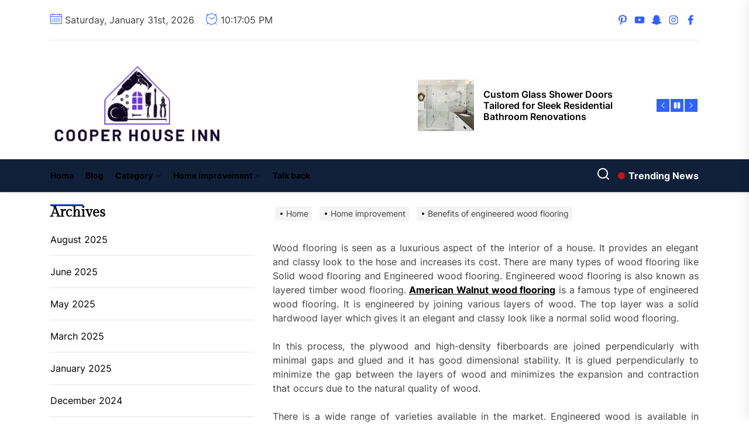

--- FILE ---
content_type: text/html; charset=UTF-8
request_url: https://cooperhouseinn.com/benefits-of-engineered-wood-flooring/
body_size: 23751
content:
<!DOCTYPE html>
<html class="no-js" lang="en-US">

<head>
    <meta charset="UTF-8">
    <meta name="viewport" content="width=device-width, initial-scale=1">
    <link rel="profile" href="https://gmpg.org/xfn/11">
    <title>Benefits of engineered wood flooring &#8211; Cooper House Inn</title>
<meta name='robots' content='max-image-preview:large' />
<link rel="alternate" type="application/rss+xml" title="Cooper House Inn &raquo; Feed" href="https://cooperhouseinn.com/feed/" />
<link rel="alternate" title="oEmbed (JSON)" type="application/json+oembed" href="https://cooperhouseinn.com/wp-json/oembed/1.0/embed?url=https%3A%2F%2Fcooperhouseinn.com%2Fbenefits-of-engineered-wood-flooring%2F" />
<link rel="alternate" title="oEmbed (XML)" type="text/xml+oembed" href="https://cooperhouseinn.com/wp-json/oembed/1.0/embed?url=https%3A%2F%2Fcooperhouseinn.com%2Fbenefits-of-engineered-wood-flooring%2F&#038;format=xml" />
<style id='wp-img-auto-sizes-contain-inline-css'>
img:is([sizes=auto i],[sizes^="auto," i]){contain-intrinsic-size:3000px 1500px}
/*# sourceURL=wp-img-auto-sizes-contain-inline-css */
</style>
<style id='wp-emoji-styles-inline-css'>

	img.wp-smiley, img.emoji {
		display: inline !important;
		border: none !important;
		box-shadow: none !important;
		height: 1em !important;
		width: 1em !important;
		margin: 0 0.07em !important;
		vertical-align: -0.1em !important;
		background: none !important;
		padding: 0 !important;
	}
/*# sourceURL=wp-emoji-styles-inline-css */
</style>
<style id='wp-block-library-inline-css'>
:root{--wp-block-synced-color:#7a00df;--wp-block-synced-color--rgb:122,0,223;--wp-bound-block-color:var(--wp-block-synced-color);--wp-editor-canvas-background:#ddd;--wp-admin-theme-color:#007cba;--wp-admin-theme-color--rgb:0,124,186;--wp-admin-theme-color-darker-10:#006ba1;--wp-admin-theme-color-darker-10--rgb:0,107,160.5;--wp-admin-theme-color-darker-20:#005a87;--wp-admin-theme-color-darker-20--rgb:0,90,135;--wp-admin-border-width-focus:2px}@media (min-resolution:192dpi){:root{--wp-admin-border-width-focus:1.5px}}.wp-element-button{cursor:pointer}:root .has-very-light-gray-background-color{background-color:#eee}:root .has-very-dark-gray-background-color{background-color:#313131}:root .has-very-light-gray-color{color:#eee}:root .has-very-dark-gray-color{color:#313131}:root .has-vivid-green-cyan-to-vivid-cyan-blue-gradient-background{background:linear-gradient(135deg,#00d084,#0693e3)}:root .has-purple-crush-gradient-background{background:linear-gradient(135deg,#34e2e4,#4721fb 50%,#ab1dfe)}:root .has-hazy-dawn-gradient-background{background:linear-gradient(135deg,#faaca8,#dad0ec)}:root .has-subdued-olive-gradient-background{background:linear-gradient(135deg,#fafae1,#67a671)}:root .has-atomic-cream-gradient-background{background:linear-gradient(135deg,#fdd79a,#004a59)}:root .has-nightshade-gradient-background{background:linear-gradient(135deg,#330968,#31cdcf)}:root .has-midnight-gradient-background{background:linear-gradient(135deg,#020381,#2874fc)}:root{--wp--preset--font-size--normal:16px;--wp--preset--font-size--huge:42px}.has-regular-font-size{font-size:1em}.has-larger-font-size{font-size:2.625em}.has-normal-font-size{font-size:var(--wp--preset--font-size--normal)}.has-huge-font-size{font-size:var(--wp--preset--font-size--huge)}.has-text-align-center{text-align:center}.has-text-align-left{text-align:left}.has-text-align-right{text-align:right}.has-fit-text{white-space:nowrap!important}#end-resizable-editor-section{display:none}.aligncenter{clear:both}.items-justified-left{justify-content:flex-start}.items-justified-center{justify-content:center}.items-justified-right{justify-content:flex-end}.items-justified-space-between{justify-content:space-between}.screen-reader-text{border:0;clip-path:inset(50%);height:1px;margin:-1px;overflow:hidden;padding:0;position:absolute;width:1px;word-wrap:normal!important}.screen-reader-text:focus{background-color:#ddd;clip-path:none;color:#444;display:block;font-size:1em;height:auto;left:5px;line-height:normal;padding:15px 23px 14px;text-decoration:none;top:5px;width:auto;z-index:100000}html :where(.has-border-color){border-style:solid}html :where([style*=border-top-color]){border-top-style:solid}html :where([style*=border-right-color]){border-right-style:solid}html :where([style*=border-bottom-color]){border-bottom-style:solid}html :where([style*=border-left-color]){border-left-style:solid}html :where([style*=border-width]){border-style:solid}html :where([style*=border-top-width]){border-top-style:solid}html :where([style*=border-right-width]){border-right-style:solid}html :where([style*=border-bottom-width]){border-bottom-style:solid}html :where([style*=border-left-width]){border-left-style:solid}html :where(img[class*=wp-image-]){height:auto;max-width:100%}:where(figure){margin:0 0 1em}html :where(.is-position-sticky){--wp-admin--admin-bar--position-offset:var(--wp-admin--admin-bar--height,0px)}@media screen and (max-width:600px){html :where(.is-position-sticky){--wp-admin--admin-bar--position-offset:0px}}

/*# sourceURL=wp-block-library-inline-css */
</style><style id='global-styles-inline-css'>
:root{--wp--preset--aspect-ratio--square: 1;--wp--preset--aspect-ratio--4-3: 4/3;--wp--preset--aspect-ratio--3-4: 3/4;--wp--preset--aspect-ratio--3-2: 3/2;--wp--preset--aspect-ratio--2-3: 2/3;--wp--preset--aspect-ratio--16-9: 16/9;--wp--preset--aspect-ratio--9-16: 9/16;--wp--preset--color--black: #000000;--wp--preset--color--cyan-bluish-gray: #abb8c3;--wp--preset--color--white: #ffffff;--wp--preset--color--pale-pink: #f78da7;--wp--preset--color--vivid-red: #cf2e2e;--wp--preset--color--luminous-vivid-orange: #ff6900;--wp--preset--color--luminous-vivid-amber: #fcb900;--wp--preset--color--light-green-cyan: #7bdcb5;--wp--preset--color--vivid-green-cyan: #00d084;--wp--preset--color--pale-cyan-blue: #8ed1fc;--wp--preset--color--vivid-cyan-blue: #0693e3;--wp--preset--color--vivid-purple: #9b51e0;--wp--preset--gradient--vivid-cyan-blue-to-vivid-purple: linear-gradient(135deg,rgb(6,147,227) 0%,rgb(155,81,224) 100%);--wp--preset--gradient--light-green-cyan-to-vivid-green-cyan: linear-gradient(135deg,rgb(122,220,180) 0%,rgb(0,208,130) 100%);--wp--preset--gradient--luminous-vivid-amber-to-luminous-vivid-orange: linear-gradient(135deg,rgb(252,185,0) 0%,rgb(255,105,0) 100%);--wp--preset--gradient--luminous-vivid-orange-to-vivid-red: linear-gradient(135deg,rgb(255,105,0) 0%,rgb(207,46,46) 100%);--wp--preset--gradient--very-light-gray-to-cyan-bluish-gray: linear-gradient(135deg,rgb(238,238,238) 0%,rgb(169,184,195) 100%);--wp--preset--gradient--cool-to-warm-spectrum: linear-gradient(135deg,rgb(74,234,220) 0%,rgb(151,120,209) 20%,rgb(207,42,186) 40%,rgb(238,44,130) 60%,rgb(251,105,98) 80%,rgb(254,248,76) 100%);--wp--preset--gradient--blush-light-purple: linear-gradient(135deg,rgb(255,206,236) 0%,rgb(152,150,240) 100%);--wp--preset--gradient--blush-bordeaux: linear-gradient(135deg,rgb(254,205,165) 0%,rgb(254,45,45) 50%,rgb(107,0,62) 100%);--wp--preset--gradient--luminous-dusk: linear-gradient(135deg,rgb(255,203,112) 0%,rgb(199,81,192) 50%,rgb(65,88,208) 100%);--wp--preset--gradient--pale-ocean: linear-gradient(135deg,rgb(255,245,203) 0%,rgb(182,227,212) 50%,rgb(51,167,181) 100%);--wp--preset--gradient--electric-grass: linear-gradient(135deg,rgb(202,248,128) 0%,rgb(113,206,126) 100%);--wp--preset--gradient--midnight: linear-gradient(135deg,rgb(2,3,129) 0%,rgb(40,116,252) 100%);--wp--preset--font-size--small: 13px;--wp--preset--font-size--medium: 20px;--wp--preset--font-size--large: 36px;--wp--preset--font-size--x-large: 42px;--wp--preset--spacing--20: 0.44rem;--wp--preset--spacing--30: 0.67rem;--wp--preset--spacing--40: 1rem;--wp--preset--spacing--50: 1.5rem;--wp--preset--spacing--60: 2.25rem;--wp--preset--spacing--70: 3.38rem;--wp--preset--spacing--80: 5.06rem;--wp--preset--shadow--natural: 6px 6px 9px rgba(0, 0, 0, 0.2);--wp--preset--shadow--deep: 12px 12px 50px rgba(0, 0, 0, 0.4);--wp--preset--shadow--sharp: 6px 6px 0px rgba(0, 0, 0, 0.2);--wp--preset--shadow--outlined: 6px 6px 0px -3px rgb(255, 255, 255), 6px 6px rgb(0, 0, 0);--wp--preset--shadow--crisp: 6px 6px 0px rgb(0, 0, 0);}:where(.is-layout-flex){gap: 0.5em;}:where(.is-layout-grid){gap: 0.5em;}body .is-layout-flex{display: flex;}.is-layout-flex{flex-wrap: wrap;align-items: center;}.is-layout-flex > :is(*, div){margin: 0;}body .is-layout-grid{display: grid;}.is-layout-grid > :is(*, div){margin: 0;}:where(.wp-block-columns.is-layout-flex){gap: 2em;}:where(.wp-block-columns.is-layout-grid){gap: 2em;}:where(.wp-block-post-template.is-layout-flex){gap: 1.25em;}:where(.wp-block-post-template.is-layout-grid){gap: 1.25em;}.has-black-color{color: var(--wp--preset--color--black) !important;}.has-cyan-bluish-gray-color{color: var(--wp--preset--color--cyan-bluish-gray) !important;}.has-white-color{color: var(--wp--preset--color--white) !important;}.has-pale-pink-color{color: var(--wp--preset--color--pale-pink) !important;}.has-vivid-red-color{color: var(--wp--preset--color--vivid-red) !important;}.has-luminous-vivid-orange-color{color: var(--wp--preset--color--luminous-vivid-orange) !important;}.has-luminous-vivid-amber-color{color: var(--wp--preset--color--luminous-vivid-amber) !important;}.has-light-green-cyan-color{color: var(--wp--preset--color--light-green-cyan) !important;}.has-vivid-green-cyan-color{color: var(--wp--preset--color--vivid-green-cyan) !important;}.has-pale-cyan-blue-color{color: var(--wp--preset--color--pale-cyan-blue) !important;}.has-vivid-cyan-blue-color{color: var(--wp--preset--color--vivid-cyan-blue) !important;}.has-vivid-purple-color{color: var(--wp--preset--color--vivid-purple) !important;}.has-black-background-color{background-color: var(--wp--preset--color--black) !important;}.has-cyan-bluish-gray-background-color{background-color: var(--wp--preset--color--cyan-bluish-gray) !important;}.has-white-background-color{background-color: var(--wp--preset--color--white) !important;}.has-pale-pink-background-color{background-color: var(--wp--preset--color--pale-pink) !important;}.has-vivid-red-background-color{background-color: var(--wp--preset--color--vivid-red) !important;}.has-luminous-vivid-orange-background-color{background-color: var(--wp--preset--color--luminous-vivid-orange) !important;}.has-luminous-vivid-amber-background-color{background-color: var(--wp--preset--color--luminous-vivid-amber) !important;}.has-light-green-cyan-background-color{background-color: var(--wp--preset--color--light-green-cyan) !important;}.has-vivid-green-cyan-background-color{background-color: var(--wp--preset--color--vivid-green-cyan) !important;}.has-pale-cyan-blue-background-color{background-color: var(--wp--preset--color--pale-cyan-blue) !important;}.has-vivid-cyan-blue-background-color{background-color: var(--wp--preset--color--vivid-cyan-blue) !important;}.has-vivid-purple-background-color{background-color: var(--wp--preset--color--vivid-purple) !important;}.has-black-border-color{border-color: var(--wp--preset--color--black) !important;}.has-cyan-bluish-gray-border-color{border-color: var(--wp--preset--color--cyan-bluish-gray) !important;}.has-white-border-color{border-color: var(--wp--preset--color--white) !important;}.has-pale-pink-border-color{border-color: var(--wp--preset--color--pale-pink) !important;}.has-vivid-red-border-color{border-color: var(--wp--preset--color--vivid-red) !important;}.has-luminous-vivid-orange-border-color{border-color: var(--wp--preset--color--luminous-vivid-orange) !important;}.has-luminous-vivid-amber-border-color{border-color: var(--wp--preset--color--luminous-vivid-amber) !important;}.has-light-green-cyan-border-color{border-color: var(--wp--preset--color--light-green-cyan) !important;}.has-vivid-green-cyan-border-color{border-color: var(--wp--preset--color--vivid-green-cyan) !important;}.has-pale-cyan-blue-border-color{border-color: var(--wp--preset--color--pale-cyan-blue) !important;}.has-vivid-cyan-blue-border-color{border-color: var(--wp--preset--color--vivid-cyan-blue) !important;}.has-vivid-purple-border-color{border-color: var(--wp--preset--color--vivid-purple) !important;}.has-vivid-cyan-blue-to-vivid-purple-gradient-background{background: var(--wp--preset--gradient--vivid-cyan-blue-to-vivid-purple) !important;}.has-light-green-cyan-to-vivid-green-cyan-gradient-background{background: var(--wp--preset--gradient--light-green-cyan-to-vivid-green-cyan) !important;}.has-luminous-vivid-amber-to-luminous-vivid-orange-gradient-background{background: var(--wp--preset--gradient--luminous-vivid-amber-to-luminous-vivid-orange) !important;}.has-luminous-vivid-orange-to-vivid-red-gradient-background{background: var(--wp--preset--gradient--luminous-vivid-orange-to-vivid-red) !important;}.has-very-light-gray-to-cyan-bluish-gray-gradient-background{background: var(--wp--preset--gradient--very-light-gray-to-cyan-bluish-gray) !important;}.has-cool-to-warm-spectrum-gradient-background{background: var(--wp--preset--gradient--cool-to-warm-spectrum) !important;}.has-blush-light-purple-gradient-background{background: var(--wp--preset--gradient--blush-light-purple) !important;}.has-blush-bordeaux-gradient-background{background: var(--wp--preset--gradient--blush-bordeaux) !important;}.has-luminous-dusk-gradient-background{background: var(--wp--preset--gradient--luminous-dusk) !important;}.has-pale-ocean-gradient-background{background: var(--wp--preset--gradient--pale-ocean) !important;}.has-electric-grass-gradient-background{background: var(--wp--preset--gradient--electric-grass) !important;}.has-midnight-gradient-background{background: var(--wp--preset--gradient--midnight) !important;}.has-small-font-size{font-size: var(--wp--preset--font-size--small) !important;}.has-medium-font-size{font-size: var(--wp--preset--font-size--medium) !important;}.has-large-font-size{font-size: var(--wp--preset--font-size--large) !important;}.has-x-large-font-size{font-size: var(--wp--preset--font-size--x-large) !important;}
/*# sourceURL=global-styles-inline-css */
</style>

<style id='classic-theme-styles-inline-css'>
/*! This file is auto-generated */
.wp-block-button__link{color:#fff;background-color:#32373c;border-radius:9999px;box-shadow:none;text-decoration:none;padding:calc(.667em + 2px) calc(1.333em + 2px);font-size:1.125em}.wp-block-file__button{background:#32373c;color:#fff;text-decoration:none}
/*# sourceURL=/wp-includes/css/classic-themes.min.css */
</style>
<link rel='stylesheet' id='sidr-nav-css' href='https://cooperhouseinn.com/wp-content/themes/coprint/assets/lib/sidr/css/jquery.sidr.dark.css?ver=6de7d692fa8748b798a40358b5dfe62e' media='all' />
<link rel='stylesheet' id='slick-css' href='https://cooperhouseinn.com/wp-content/themes/coprint/assets/lib/slick/css/slick.min.css?ver=6de7d692fa8748b798a40358b5dfe62e' media='all' />
<link rel='stylesheet' id='chld_thm_cfg_parent-css' href='https://cooperhouseinn.com/wp-content/themes/coprint/style.css?ver=6de7d692fa8748b798a40358b5dfe62e' media='all' />
<link rel='stylesheet' id='coprint-google-fonts-css' href='https://cooperhouseinn.com/wp-content/fonts/7152c2759f03caa886fcd657f3965014.css?ver=1.0.2.1693638598' media='all' />
<link rel='stylesheet' id='coprint-style-css' href='https://cooperhouseinn.com/wp-content/themes/coprint-child/style.css?ver=1.0.2.1693638598' media='all' />
<script src="https://cooperhouseinn.com/wp-includes/js/jquery/jquery.min.js?ver=3.7.1" id="jquery-core-js"></script>
<script src="https://cooperhouseinn.com/wp-includes/js/jquery/jquery-migrate.min.js?ver=3.4.1" id="jquery-migrate-js"></script>
<link rel="https://api.w.org/" href="https://cooperhouseinn.com/wp-json/" /><link rel="alternate" title="JSON" type="application/json" href="https://cooperhouseinn.com/wp-json/wp/v2/posts/2147" /><link rel="EditURI" type="application/rsd+xml" title="RSD" href="https://cooperhouseinn.com/xmlrpc.php?rsd" />
<link rel="canonical" href="https://cooperhouseinn.com/benefits-of-engineered-wood-flooring/" />
<link rel='shortlink' href='https://cooperhouseinn.com/?p=2147' />

		<script>document.documentElement.className = document.documentElement.className.replace( 'no-js', 'js' );</script>
	
		<style type="text/css">
	    .header-titles .custom-logo-name,
    .site-description {
        display: none;
        position: absolute;
        clip: rect(1px, 1px, 1px, 1px);
    }
		</style>
	<link rel="icon" href="https://cooperhouseinn.com/wp-content/uploads/2025/05/Cooper-House-Inn-–-Determine-the-casino-game-to-free-up-your-mind-05-14-2025_12_57_PM.png" sizes="32x32" />
<link rel="icon" href="https://cooperhouseinn.com/wp-content/uploads/2025/05/Cooper-House-Inn-–-Determine-the-casino-game-to-free-up-your-mind-05-14-2025_12_57_PM.png" sizes="192x192" />
<link rel="apple-touch-icon" href="https://cooperhouseinn.com/wp-content/uploads/2025/05/Cooper-House-Inn-–-Determine-the-casino-game-to-free-up-your-mind-05-14-2025_12_57_PM.png" />
<meta name="msapplication-TileImage" content="https://cooperhouseinn.com/wp-content/uploads/2025/05/Cooper-House-Inn-–-Determine-the-casino-game-to-free-up-your-mind-05-14-2025_12_57_PM.png" />
<style type='text/css' media='all'>
    .site-logo .custom-logo-link{
        max-width:  300px;
    }

    @media (min-width: 1200px) {
    .header-titles .custom-logo-name{
    font-size: 50px;
    }
    }

    body, input, select, optgroup, textarea{
    color: #404040;
    }

    a,
    .widget-title,
    .block-title-wrapper .block-title{
    color: #000000;
    }

    .theme-block-spacer {
    background: rgba(0,0,0,0.1);
    }

    .theme-spacer-dark {
    background: #000000;
    }

    .header-navbar,
    .megamenu-recent-article,
    .widget_recent_entries ul li,
    .widget_categories ul li,
    .widget_pages ul li,
    .widget_archive ul li,
    .widget_meta ul li,
    .widget_recent_comments ul li,
    .widget_block .wp-block-latest-posts li,
    .widget_block .wp-block-categories li,
    .widget_block .wp-block-archives li,
    .widget_block .wp-block-latest-comments li{
    border-bottom-color: rgba(0,0,0,0.1);
    }
    .theme-svg-seperator{
    color: rgba(0,0,0,0.2);
    }
    </style>		<style id="wp-custom-css">
			*:focus {
    outline: none !important;
}		</style>
		</head>

<body class="wp-singular post-template-default single single-post postid-2147 single-format-standard wp-custom-logo wp-embed-responsive wp-theme-coprint wp-child-theme-coprint-child left-sidebar twp-single-full">


<div id="page" class="hfeed site">
    <a class="skip-link screen-reader-text" href="#content">Skip to the content</a>
    
    
<header id="site-header" class="theme-header " role="banner">

    <div class="header-mainbar  " >
        <div class="header-mainbar-top">
            
            <div id="theme-topbar" class="theme-topbar-area">

                
            <div class="wrapper header-wrapper">
                <div class="header-item header-item-left">
                                            <div class="theme-topbar-item theme-topbar-date">
                            <span class="theme-topbar-area-icon"><svg class="svg-icon" aria-hidden="true" role="img" focusable="false" xmlns="http://www.w3.org/2000/svg" width="20" height="20" viewBox="0 0 20 20"><path fill="currentColor" d="M18.5 2h-2.5v-0.5c0-0.276-0.224-0.5-0.5-0.5s-0.5 0.224-0.5 0.5v0.5h-10v-0.5c0-0.276-0.224-0.5-0.5-0.5s-0.5 0.224-0.5 0.5v0.5h-2.5c-0.827 0-1.5 0.673-1.5 1.5v14c0 0.827 0.673 1.5 1.5 1.5h17c0.827 0 1.5-0.673 1.5-1.5v-14c0-0.827-0.673-1.5-1.5-1.5zM1.5 3h2.5v1.5c0 0.276 0.224 0.5 0.5 0.5s0.5-0.224 0.5-0.5v-1.5h10v1.5c0 0.276 0.224 0.5 0.5 0.5s0.5-0.224 0.5-0.5v-1.5h2.5c0.276 0 0.5 0.224 0.5 0.5v2.5h-18v-2.5c0-0.276 0.224-0.5 0.5-0.5zM18.5 18h-17c-0.276 0-0.5-0.224-0.5-0.5v-10.5h18v10.5c0 0.276-0.224 0.5-0.5 0.5z"></path><path fill="currentColor" d="M7.5 10h-1c-0.276 0-0.5-0.224-0.5-0.5s0.224-0.5 0.5-0.5h1c0.276 0 0.5 0.224 0.5 0.5s-0.224 0.5-0.5 0.5z"></path><path fill="currentColor" d="M10.5 10h-1c-0.276 0-0.5-0.224-0.5-0.5s0.224-0.5 0.5-0.5h1c0.276 0 0.5 0.224 0.5 0.5s-0.224 0.5-0.5 0.5z"></path><path fill="currentColor" d="M13.5 10h-1c-0.276 0-0.5-0.224-0.5-0.5s0.224-0.5 0.5-0.5h1c0.276 0 0.5 0.224 0.5 0.5s-0.224 0.5-0.5 0.5z"></path><path fill="currentColor" d="M16.5 10h-1c-0.276 0-0.5-0.224-0.5-0.5s0.224-0.5 0.5-0.5h1c0.276 0 0.5 0.224 0.5 0.5s-0.224 0.5-0.5 0.5z"></path><path fill="currentColor" d="M4.5 12h-1c-0.276 0-0.5-0.224-0.5-0.5s0.224-0.5 0.5-0.5h1c0.276 0 0.5 0.224 0.5 0.5s-0.224 0.5-0.5 0.5z"></path><path fill="currentColor" d="M7.5 12h-1c-0.276 0-0.5-0.224-0.5-0.5s0.224-0.5 0.5-0.5h1c0.276 0 0.5 0.224 0.5 0.5s-0.224 0.5-0.5 0.5z"></path><path fill="currentColor" d="M10.5 12h-1c-0.276 0-0.5-0.224-0.5-0.5s0.224-0.5 0.5-0.5h1c0.276 0 0.5 0.224 0.5 0.5s-0.224 0.5-0.5 0.5z"></path><path fill="currentColor" d="M13.5 12h-1c-0.276 0-0.5-0.224-0.5-0.5s0.224-0.5 0.5-0.5h1c0.276 0 0.5 0.224 0.5 0.5s-0.224 0.5-0.5 0.5z"></path><path fill="currentColor" d="M16.5 12h-1c-0.276 0-0.5-0.224-0.5-0.5s0.224-0.5 0.5-0.5h1c0.276 0 0.5 0.224 0.5 0.5s-0.224 0.5-0.5 0.5z"></path><path fill="currentColor" d="M4.5 14h-1c-0.276 0-0.5-0.224-0.5-0.5s0.224-0.5 0.5-0.5h1c0.276 0 0.5 0.224 0.5 0.5s-0.224 0.5-0.5 0.5z"></path><path fill="currentColor" d="M7.5 14h-1c-0.276 0-0.5-0.224-0.5-0.5s0.224-0.5 0.5-0.5h1c0.276 0 0.5 0.224 0.5 0.5s-0.224 0.5-0.5 0.5z"></path><path fill="currentColor" d="M10.5 14h-1c-0.276 0-0.5-0.224-0.5-0.5s0.224-0.5 0.5-0.5h1c0.276 0 0.5 0.224 0.5 0.5s-0.224 0.5-0.5 0.5z"></path><path fill="currentColor" d="M13.5 14h-1c-0.276 0-0.5-0.224-0.5-0.5s0.224-0.5 0.5-0.5h1c0.276 0 0.5 0.224 0.5 0.5s-0.224 0.5-0.5 0.5z"></path><path fill="currentColor" d="M16.5 14h-1c-0.276 0-0.5-0.224-0.5-0.5s0.224-0.5 0.5-0.5h1c0.276 0 0.5 0.224 0.5 0.5s-0.224 0.5-0.5 0.5z"></path><path fill="currentColor" d="M4.5 16h-1c-0.276 0-0.5-0.224-0.5-0.5s0.224-0.5 0.5-0.5h1c0.276 0 0.5 0.224 0.5 0.5s-0.224 0.5-0.5 0.5z"></path><path fill="currentColor" d="M7.5 16h-1c-0.276 0-0.5-0.224-0.5-0.5s0.224-0.5 0.5-0.5h1c0.276 0 0.5 0.224 0.5 0.5s-0.224 0.5-0.5 0.5z"></path><path fill="currentColor" d="M10.5 16h-1c-0.276 0-0.5-0.224-0.5-0.5s0.224-0.5 0.5-0.5h1c0.276 0 0.5 0.224 0.5 0.5s-0.224 0.5-0.5 0.5z"></path><path fill="currentColor" d="M13.5 16h-1c-0.276 0-0.5-0.224-0.5-0.5s0.224-0.5 0.5-0.5h1c0.276 0 0.5 0.224 0.5 0.5s-0.224 0.5-0.5 0.5z"></path><path fill="currentColor" d="M16.5 16h-1c-0.276 0-0.5-0.224-0.5-0.5s0.224-0.5 0.5-0.5h1c0.276 0 0.5 0.224 0.5 0.5s-0.224 0.5-0.5 0.5z"></path></svg></span>
                            <span class="theme-topbar-area-label">Saturday, January 31st, 2026</span>
                        </div>
                                                                <div class="theme-topbar-item theme-topbar-clock">
                            <span class="theme-topbar-area-icon"><svg class="svg-icon" aria-hidden="true" role="img" focusable="false" xmlns="http://www.w3.org/2000/svg" width="20" height="20" viewBox="0 0 20 20"><path fill="currentColor" d="M16.32 17.113c1.729-1.782 2.68-4.124 2.68-6.613 0-2.37-0.862-4.608-2.438-6.355l0.688-0.688 0.647 0.646c0.098 0.098 0.226 0.146 0.353 0.146s0.256-0.049 0.353-0.146c0.195-0.195 0.195-0.512 0-0.707l-2-2c-0.195-0.195-0.512-0.195-0.707 0s-0.195 0.512 0 0.707l0.647 0.646-0.688 0.688c-1.747-1.576-3.985-2.438-6.355-2.438s-4.608 0.862-6.355 2.438l-0.688-0.688 0.646-0.646c0.195-0.195 0.195-0.512 0-0.707s-0.512-0.195-0.707 0l-2 2c-0.195 0.195-0.195 0.512 0 0.707 0.098 0.098 0.226 0.146 0.354 0.146s0.256-0.049 0.354-0.146l0.646-0.646 0.688 0.688c-1.576 1.747-2.438 3.985-2.438 6.355 0 2.489 0.951 4.831 2.68 6.613l-2.034 2.034c-0.195 0.195-0.195 0.512 0 0.707 0.098 0.098 0.226 0.147 0.354 0.147s0.256-0.049 0.354-0.147l2.060-2.059c1.705 1.428 3.836 2.206 6.087 2.206s4.382-0.778 6.087-2.206l2.059 2.059c0.098 0.098 0.226 0.147 0.354 0.147s0.256-0.049 0.353-0.147c0.195-0.195 0.195-0.512 0-0.707l-2.034-2.034zM1 10.5c0-4.687 3.813-8.5 8.5-8.5s8.5 3.813 8.5 8.5c0 4.687-3.813 8.5-8.5 8.5s-8.5-3.813-8.5-8.5z"></path><path fill="currentColor" d="M15.129 7.25c-0.138-0.239-0.444-0.321-0.683-0.183l-4.92 2.841-3.835-2.685c-0.226-0.158-0.538-0.103-0.696 0.123s-0.103 0.538 0.123 0.696l4.096 2.868c0.001 0.001 0.002 0.001 0.002 0.002 0.009 0.006 0.018 0.012 0.027 0.017 0.002 0.001 0.004 0.003 0.006 0.004 0.009 0.005 0.018 0.010 0.027 0.015 0.002 0.001 0.004 0.002 0.006 0.003 0.010 0.005 0.020 0.009 0.031 0.014 0.006 0.003 0.013 0.005 0.019 0.007 0.004 0.001 0.008 0.003 0.013 0.005 0.007 0.002 0.014 0.004 0.021 0.006 0.004 0.001 0.008 0.002 0.012 0.003 0.007 0.002 0.014 0.003 0.022 0.005 0.004 0.001 0.008 0.002 0.012 0.002 0.007 0.001 0.014 0.002 0.021 0.003 0.005 0.001 0.010 0.001 0.015 0.002 0.006 0.001 0.012 0.001 0.018 0.002 0.009 0.001 0.018 0.001 0.027 0.001 0.002 0 0.004 0 0.006 0 0 0 0-0 0-0s0 0 0.001 0c0.019 0 0.037-0.001 0.056-0.003 0.001-0 0.002-0 0.003-0 0.018-0.002 0.036-0.005 0.054-0.010 0.002-0 0.003-0.001 0.005-0.001 0.017-0.004 0.034-0.009 0.050-0.015 0.003-0.001 0.006-0.002 0.008-0.003 0.016-0.006 0.031-0.012 0.046-0.020 0.004-0.002 0.007-0.004 0.011-0.006 0.005-0.003 0.011-0.005 0.016-0.008l5.196-3c0.239-0.138 0.321-0.444 0.183-0.683z"></path></svg></span>
                            <span class="theme-topbar-area-label">
                                <div id="twp-time-clock"></div>
                            </span>
                        </div>
                                    </div>


                <div class="header-item header-item-right">
                    
                                            <div class="theme-topbar-item theme-topbar-social">
                            <div class="coprint-social-menu"><ul id="menu-social" class="menu"><li id="menu-item-3012" class="menu-item menu-item-type-custom menu-item-object-custom menu-item-3012"><a href="https://www.pinterest.com/"><span class="screen-reader-text">pinterest</span><svg class="svg-icon" aria-hidden="true" role="img" focusable="false" xmlns="http://www.w3.org/2000/svg" width="24" height="24" viewBox="0 0 24 24"><path fill="currentColor" d="M12.289,2C6.617,2,3.606,5.648,3.606,9.622c0,1.846,1.025,4.146,2.666,4.878c0.25,0.111,0.381,0.063,0.439-0.169 c0.044-0.175,0.267-1.029,0.365-1.428c0.032-0.128,0.017-0.237-0.091-0.362C6.445,11.911,6.01,10.75,6.01,9.668 c0-2.777,2.194-5.464,5.933-5.464c3.23,0,5.49,2.108,5.49,5.122c0,3.407-1.794,5.768-4.13,5.768c-1.291,0-2.257-1.021-1.948-2.277 c0.372-1.495,1.089-3.112,1.089-4.191c0-0.967-0.542-1.775-1.663-1.775c-1.319,0-2.379,1.309-2.379,3.059 c0,1.115,0.394,1.869,0.394,1.869s-1.302,5.279-1.54,6.261c-0.405,1.666,0.053,4.368,0.094,4.604 c0.021,0.126,0.167,0.169,0.25,0.063c0.129-0.165,1.699-2.419,2.142-4.051c0.158-0.59,0.817-2.995,0.817-2.995 c0.43,0.784,1.681,1.446,3.013,1.446c3.963,0,6.822-3.494,6.822-7.833C20.394,5.112,16.849,2,12.289,2"></path></svg></a></li>
<li id="menu-item-3013" class="menu-item menu-item-type-custom menu-item-object-custom menu-item-3013"><a href="https://www.youtube.com/"><span class="screen-reader-text">youtube</span><svg class="svg-icon" aria-hidden="true" role="img" focusable="false" xmlns="http://www.w3.org/2000/svg" width="24" height="24" viewBox="0 0 24 24"><path fill="currentColor" d="M21.8,8.001c0,0-0.195-1.378-0.795-1.985c-0.76-0.797-1.613-0.801-2.004-0.847c-2.799-0.202-6.997-0.202-6.997-0.202 h-0.009c0,0-4.198,0-6.997,0.202C4.608,5.216,3.756,5.22,2.995,6.016C2.395,6.623,2.2,8.001,2.2,8.001S2,9.62,2,11.238v1.517 c0,1.618,0.2,3.237,0.2,3.237s0.195,1.378,0.795,1.985c0.761,0.797,1.76,0.771,2.205,0.855c1.6,0.153,6.8,0.201,6.8,0.201 s4.203-0.006,7.001-0.209c0.391-0.047,1.243-0.051,2.004-0.847c0.6-0.607,0.795-1.985,0.795-1.985s0.2-1.618,0.2-3.237v-1.517 C22,9.62,21.8,8.001,21.8,8.001z M9.935,14.594l-0.001-5.62l5.404,2.82L9.935,14.594z"></path></svg></a></li>
<li id="menu-item-3014" class="menu-item menu-item-type-custom menu-item-object-custom menu-item-3014"><a href="https://www.snapchat.com/"><span class="screen-reader-text">snapchat</span><svg class="svg-icon" aria-hidden="true" role="img" focusable="false" xmlns="http://www.w3.org/2000/svg" width="24" height="24" viewBox="0 0 24 24"><path fill="currentColor" d="M12.065,2a5.526,5.526,0,0,1,3.132.892A5.854,5.854,0,0,1,17.326,5.4a5.821,5.821,0,0,1,.351,2.33q0,.612-.117,2.487a.809.809,0,0,0,.365.091,1.93,1.93,0,0,0,.664-.176,1.93,1.93,0,0,1,.664-.176,1.3,1.3,0,0,1,.729.234.7.7,0,0,1,.351.6.839.839,0,0,1-.41.7,2.732,2.732,0,0,1-.9.41,3.192,3.192,0,0,0-.9.378.728.728,0,0,0-.41.618,1.575,1.575,0,0,0,.156.56,6.9,6.9,0,0,0,1.334,1.953,5.6,5.6,0,0,0,1.881,1.315,5.875,5.875,0,0,0,1.042.3.42.42,0,0,1,.365.456q0,.911-2.852,1.341a1.379,1.379,0,0,0-.143.507,1.8,1.8,0,0,1-.182.605.451.451,0,0,1-.429.241,5.878,5.878,0,0,1-.807-.085,5.917,5.917,0,0,0-.833-.085,4.217,4.217,0,0,0-.807.065,2.42,2.42,0,0,0-.82.293,6.682,6.682,0,0,0-.755.5q-.351.267-.755.527a3.886,3.886,0,0,1-.989.436A4.471,4.471,0,0,1,11.831,22a4.307,4.307,0,0,1-1.256-.176,3.784,3.784,0,0,1-.976-.436q-.4-.26-.749-.527a6.682,6.682,0,0,0-.755-.5,2.422,2.422,0,0,0-.807-.293,4.432,4.432,0,0,0-.82-.065,5.089,5.089,0,0,0-.853.1,5,5,0,0,1-.762.1.474.474,0,0,1-.456-.241,1.819,1.819,0,0,1-.182-.618,1.411,1.411,0,0,0-.143-.521q-2.852-.429-2.852-1.341a.42.42,0,0,1,.365-.456,5.793,5.793,0,0,0,1.042-.3,5.524,5.524,0,0,0,1.881-1.315,6.789,6.789,0,0,0,1.334-1.953A1.575,1.575,0,0,0,6,12.9a.728.728,0,0,0-.41-.618,3.323,3.323,0,0,0-.9-.384,2.912,2.912,0,0,1-.9-.41.814.814,0,0,1-.41-.684.71.71,0,0,1,.338-.593,1.208,1.208,0,0,1,.716-.241,1.976,1.976,0,0,1,.625.169,2.008,2.008,0,0,0,.69.169.919.919,0,0,0,.416-.091q-.117-1.849-.117-2.474A5.861,5.861,0,0,1,6.385,5.4,5.516,5.516,0,0,1,8.625,2.819,7.075,7.075,0,0,1,12.062,2Z"></path></svg></a></li>
<li id="menu-item-3015" class="menu-item menu-item-type-custom menu-item-object-custom menu-item-3015"><a href="https://www.instagram.com/"><span class="screen-reader-text">instagram</span><svg class="svg-icon" aria-hidden="true" role="img" focusable="false" xmlns="http://www.w3.org/2000/svg" width="24" height="24" viewBox="0 0 24 24"><path fill="currentColor" d="M12,4.622c2.403,0,2.688,0.009,3.637,0.052c0.877,0.04,1.354,0.187,1.671,0.31c0.42,0.163,0.72,0.358,1.035,0.673 c0.315,0.315,0.51,0.615,0.673,1.035c0.123,0.317,0.27,0.794,0.31,1.671c0.043,0.949,0.052,1.234,0.052,3.637 s-0.009,2.688-0.052,3.637c-0.04,0.877-0.187,1.354-0.31,1.671c-0.163,0.42-0.358,0.72-0.673,1.035 c-0.315,0.315-0.615,0.51-1.035,0.673c-0.317,0.123-0.794,0.27-1.671,0.31c-0.949,0.043-1.233,0.052-3.637,0.052 s-2.688-0.009-3.637-0.052c-0.877-0.04-1.354-0.187-1.671-0.31c-0.42-0.163-0.72-0.358-1.035-0.673 c-0.315-0.315-0.51-0.615-0.673-1.035c-0.123-0.317-0.27-0.794-0.31-1.671C4.631,14.688,4.622,14.403,4.622,12 s0.009-2.688,0.052-3.637c0.04-0.877,0.187-1.354,0.31-1.671c0.163-0.42,0.358-0.72,0.673-1.035 c0.315-0.315,0.615-0.51,1.035-0.673c0.317-0.123,0.794-0.27,1.671-0.31C9.312,4.631,9.597,4.622,12,4.622 M12,3 C9.556,3,9.249,3.01,8.289,3.054C7.331,3.098,6.677,3.25,6.105,3.472C5.513,3.702,5.011,4.01,4.511,4.511 c-0.5,0.5-0.808,1.002-1.038,1.594C3.25,6.677,3.098,7.331,3.054,8.289C3.01,9.249,3,9.556,3,12c0,2.444,0.01,2.751,0.054,3.711 c0.044,0.958,0.196,1.612,0.418,2.185c0.23,0.592,0.538,1.094,1.038,1.594c0.5,0.5,1.002,0.808,1.594,1.038 c0.572,0.222,1.227,0.375,2.185,0.418C9.249,20.99,9.556,21,12,21s2.751-0.01,3.711-0.054c0.958-0.044,1.612-0.196,2.185-0.418 c0.592-0.23,1.094-0.538,1.594-1.038c0.5-0.5,0.808-1.002,1.038-1.594c0.222-0.572,0.375-1.227,0.418-2.185 C20.99,14.751,21,14.444,21,12s-0.01-2.751-0.054-3.711c-0.044-0.958-0.196-1.612-0.418-2.185c-0.23-0.592-0.538-1.094-1.038-1.594 c-0.5-0.5-1.002-0.808-1.594-1.038c-0.572-0.222-1.227-0.375-2.185-0.418C14.751,3.01,14.444,3,12,3L12,3z M12,7.378 c-2.552,0-4.622,2.069-4.622,4.622S9.448,16.622,12,16.622s4.622-2.069,4.622-4.622S14.552,7.378,12,7.378z M12,15 c-1.657,0-3-1.343-3-3s1.343-3,3-3s3,1.343,3,3S13.657,15,12,15z M16.804,6.116c-0.596,0-1.08,0.484-1.08,1.08 s0.484,1.08,1.08,1.08c0.596,0,1.08-0.484,1.08-1.08S17.401,6.116,16.804,6.116z"></path></svg></a></li>
<li id="menu-item-3016" class="menu-item menu-item-type-custom menu-item-object-custom menu-item-3016"><a href="https://www.facebook.com/"><span class="screen-reader-text">facebook</span><svg class="svg-icon" aria-hidden="true" role="img" focusable="false" xmlns="http://www.w3.org/2000/svg" width="24" height="24" viewBox="0 0 24 24"><path fill="currentColor" d="M17.525,9H14V7c0-1.032,0.084-1.682,1.563-1.682h1.868v-3.18C16.522,2.044,15.608,1.998,14.693,2 C11.98,2,10,3.657,10,6.699V9H7v4l3-0.001V22h4v-9.003l3.066-0.001L17.525,9z"></path></svg></a></li>
</ul></div>                        </div>
                    
                </div>
            </div>
            <div class="wrapper">
                <div class="theme-block-spacer"></div>
            </div>
        
            </div>

                </div>
        <div class="header-mainbar-bottom">
        <div class="wrapper header-wrapper">
            <div class="header-item header-item-left">
                <div class="header-titles">
                    <div class="site-logo site-branding"><a href="https://cooperhouseinn.com/" class="custom-logo-link" rel="home"><img width="724" height="344" src="https://cooperhouseinn.com/wp-content/uploads/2024/12/cropped-Home-Renovation-Tools-Logo-BrandCrowd-Logo-Maker-BrandCrowd-12-24-2024_01_37_PM-removebg-preview.png" class="custom-logo" alt="Cooper House Inn" decoding="async" fetchpriority="high" srcset="https://cooperhouseinn.com/wp-content/uploads/2024/12/cropped-Home-Renovation-Tools-Logo-BrandCrowd-Logo-Maker-BrandCrowd-12-24-2024_01_37_PM-removebg-preview.png 724w, https://cooperhouseinn.com/wp-content/uploads/2024/12/cropped-Home-Renovation-Tools-Logo-BrandCrowd-Logo-Maker-BrandCrowd-12-24-2024_01_37_PM-removebg-preview-300x143.png 300w" sizes="(max-width: 724px) 100vw, 724px" /></a><span class="screen-reader-text">Cooper House Inn</span><a href="https://cooperhouseinn.com/" class="custom-logo-name">Cooper House Inn</a></div><div class="site-description"><span>Determine the casino game to free up your mind</span></div><!-- .site-description -->                </div>
            </div>

                            <div class="header-item header-item-right">
                    <div class="header-news-ticker hidden-xs-element">
                        <div class="header-wrapper">
                            <div class="header-item header-item-left">
                                
            <div class="theme-ticker-area hide-no-js">
                
                    <div class="theme-ticker-component theme-ticker-right">
                        <div class="ticker-slides" data-slick='{"autoplay": true}'>
                            

                                <a class="ticker-slides-item" href="https://cooperhouseinn.com/stylish-planter-pots-bringing-functionality-and-modern-appeal-to-any-space/" tabindex="0" rel="bookmark" title="Stylish Planter Pots Bringing Functionality And Modern Appeal To Any Space">
                                                                            <span class="data-bg ticker-data-bg" data-background="https://cooperhouseinn.com/wp-content/uploads/2025/08/1-150x150.webp"></span>
                                                                        <span class="ticker-title line-clamp line-clamp-3">Stylish Planter Pots Bringing Functionality And Modern Appeal To Any Space</span>
                                </a>


                            

                                <a class="ticker-slides-item" href="https://cooperhouseinn.com/custom-glass-shower-doors-tailored-for-sleek-residential-bathroom-renovations/" tabindex="0" rel="bookmark" title="Custom Glass Shower Doors Tailored for Sleek Residential Bathroom Renovations">
                                                                            <span class="data-bg ticker-data-bg" data-background="https://cooperhouseinn.com/wp-content/uploads/2025/06/2-150x150.jpg"></span>
                                                                        <span class="ticker-title line-clamp line-clamp-3">Custom Glass Shower Doors Tailored for Sleek Residential Bathroom Renovations</span>
                                </a>


                            

                                <a class="ticker-slides-item" href="https://cooperhouseinn.com/perfect-properties-complementing-opportunities-and-premium-real-estate-packages/" tabindex="0" rel="bookmark" title="Perfect Properties: Complementing Opportunities and Premium Real Estate Packages">
                                                                            <span class="data-bg ticker-data-bg" data-background="https://cooperhouseinn.com/wp-content/uploads/2025/06/4-f-150x150.jpg"></span>
                                                                        <span class="ticker-title line-clamp line-clamp-3">Perfect Properties: Complementing Opportunities and Premium Real Estate Packages</span>
                                </a>


                            

                                <a class="ticker-slides-item" href="https://cooperhouseinn.com/regular-pest-control-services-promote-healthy-workplaces-and-families/" tabindex="0" rel="bookmark" title="Regular Pest Control Services Promote Healthy Workplaces and Families">
                                                                            <span class="data-bg ticker-data-bg" data-background="https://cooperhouseinn.com/wp-content/uploads/2025/06/12-150x150.jpeg"></span>
                                                                        <span class="ticker-title line-clamp line-clamp-3">Regular Pest Control Services Promote Healthy Workplaces and Families</span>
                                </a>


                            

                                <a class="ticker-slides-item" href="https://cooperhouseinn.com/protect-your-investment-why-fort-myers-homes-need-proper-attic-insulation-services/" tabindex="0" rel="bookmark" title="Protect Your Investment: Why Fort Myers Homes Need Proper Attic Insulation Services">
                                                                            <span class="data-bg ticker-data-bg" data-background="https://cooperhouseinn.com/wp-content/uploads/2025/05/Attic-Insulation-Services-Jacksonville-FL-Waychoffs-150x150.jpg"></span>
                                                                        <span class="ticker-title line-clamp line-clamp-3">Protect Your Investment: Why Fort Myers Homes Need Proper Attic Insulation Services</span>
                                </a>


                                                    </div>
                    </div>

                            </div>

                                    </div>
                            <div class="header-item header-item-right">
                                <div class="ticker-controls">
                                    <button type="button" class="slide-btn theme-aria-button slide-prev-ticker">
                                        <span class="btn__content" tabindex="-1">
                                            <svg class="svg-icon" aria-hidden="true" role="img" focusable="false" xmlns="http://www.w3.org/2000/svg" width="16" height="16" viewBox="0 0 16 16"><path fill="currentColor" d="M11.354 1.646a.5.5 0 0 1 0 .708L5.707 8l5.647 5.646a.5.5 0 0 1-.708.708l-6-6a.5.5 0 0 1 0-.708l6-6a.5.5 0 0 1 .708 0z" /></path></svg>                                        </span>
                                    </button>

                                    <button type="button"
                                        class="slide-btn theme-aria-button ticker-control ticker-control-play">
                                        <span class="btn__content" tabindex="-1">
                                            <svg class="svg-icon" aria-hidden="true" role="img" focusable="false" xmlns="http://www.w3.org/2000/svg" width="22" height="22" viewBox="0 0 22 28"><path fill="currentColor" d="M21.625 14.484l-20.75 11.531c-0.484 0.266-0.875 0.031-0.875-0.516v-23c0-0.547 0.391-0.781 0.875-0.516l20.75 11.531c0.484 0.266 0.484 0.703 0 0.969z" /></svg>                                        </span>
                                    </button>

                                    <button type="button"
                                        class="slide-btn theme-aria-button ticker-control ticker-control-pause pp-button-active">
                                        <span class="btn__content" tabindex="-1">
                                            <svg class="svg-icon" aria-hidden="true" role="img" focusable="false" xmlns="http://www.w3.org/2000/svg" width="22" height="22" viewBox="0 0 24 28"><path fill="currentColor" d="M24 3v22c0 0.547-0.453 1-1 1h-8c-0.547 0-1-0.453-1-1v-22c0-0.547 0.453-1 1-1h8c0.547 0 1 0.453 1 1zM10 3v22c0 0.547-0.453 1-1 1h-8c-0.547 0-1-0.453-1-1v-22c0-0.547 0.453-1 1-1h8c0.547 0 1 0.453 1 1z" /></svg>                                        </span>
                                    </button>

                                    <button type="button" class="slide-btn theme-aria-button slide-next-ticker">
                                        <span class="btn__content" tabindex="-1">
                                            <svg class="svg-icon" aria-hidden="true" role="img" focusable="false" xmlns="http://www.w3.org/2000/svg" width="16" height="16" viewBox="0 0 16 16"><path fill="currentColor" d="M4.646 1.646a.5.5 0 0 1 .708 0l6 6a.5.5 0 0 1 0 .708l-6 6a.5.5 0 0 1-.708-.708L10.293 8 4.646 2.354a.5.5 0 0 1 0-.708z"></path></svg>                                        </span>
                                    </button>
                                </div>
                            </div>
                        </div>
                    </div>
                </div>
            
        </div>
        </div>
    </div>

    <div class="header-navbar">
        <div class="wrapper header-wrapper">
            <div class="header-item header-item-left">

                
                <div class="header-titles">
                    <div class="site-logo site-branding"><a href="https://cooperhouseinn.com/" class="custom-logo-link" rel="home"><img width="724" height="344" src="https://cooperhouseinn.com/wp-content/uploads/2024/12/cropped-Home-Renovation-Tools-Logo-BrandCrowd-Logo-Maker-BrandCrowd-12-24-2024_01_37_PM-removebg-preview.png" class="custom-logo" alt="Cooper House Inn" decoding="async" srcset="https://cooperhouseinn.com/wp-content/uploads/2024/12/cropped-Home-Renovation-Tools-Logo-BrandCrowd-Logo-Maker-BrandCrowd-12-24-2024_01_37_PM-removebg-preview.png 724w, https://cooperhouseinn.com/wp-content/uploads/2024/12/cropped-Home-Renovation-Tools-Logo-BrandCrowd-Logo-Maker-BrandCrowd-12-24-2024_01_37_PM-removebg-preview-300x143.png 300w" sizes="(max-width: 724px) 100vw, 724px" /></a><span class="screen-reader-text">Cooper House Inn</span><a href="https://cooperhouseinn.com/" class="custom-logo-name">Cooper House Inn</a></div><div class="site-description"><span>Determine the casino game to free up your mind</span></div><!-- .site-description -->                </div>

                <div class="site-navigation">
                    <nav class="primary-menu-wrapper" aria-label="Horizontal"
                        role="navigation">
                        <ul class="primary-menu theme-menu">
                            <li id=menu-item-2037 class="menu-item menu-item-type-custom menu-item-object-custom menu-item-2037"><a href="http://www.cooperhouseinn.com/">Home</a></li><li id=menu-item-2038 class="menu-item menu-item-type-post_type menu-item-object-page menu-item-2038"><a href="https://cooperhouseinn.com/blog/">Blog</a></li><li id=menu-item-2040 class="menu-item menu-item-type-custom menu-item-object-custom menu-item-has-children dropdown menu-item-2040"><a href="#">Category<span class="icon"><svg class="svg-icon" aria-hidden="true" role="img" focusable="false" xmlns="http://www.w3.org/2000/svg" width="16" height="16" viewBox="0 0 16 16"><path fill="currentColor" d="M1.646 4.646a.5.5 0 0 1 .708 0L8 10.293l5.646-5.647a.5.5 0 0 1 .708.708l-6 6a.5.5 0 0 1-.708 0l-6-6a.5.5 0 0 1 0-.708z"></path></svg></span></a>
<ul class="dropdown-menu depth_0" >
	<li id=menu-item-2049 class="menu-item menu-item-type-taxonomy menu-item-object-category menu-item-2049"><a href="https://cooperhouseinn.com/category/pest-control/">Pest control</a></li>	<li id=menu-item-2042 class="menu-item menu-item-type-taxonomy menu-item-object-category menu-item-2042"><a href="https://cooperhouseinn.com/category/real-estate/">Real estate</a></li>	<li id=menu-item-2047 class="menu-item menu-item-type-taxonomy menu-item-object-category menu-item-2047"><a href="https://cooperhouseinn.com/category/plumbing/">Plumbing</a></li>	<li id=menu-item-2044 class="menu-item menu-item-type-taxonomy menu-item-object-category menu-item-2044"><a href="https://cooperhouseinn.com/category/furniture/">Furniture</a></li></ul></li><li id=menu-item-2041 class="menu-item menu-item-type-taxonomy menu-item-object-category current-post-ancestor current-menu-parent current-post-parent menu-item-has-children dropdown menu-item-2041"><a href="https://cooperhouseinn.com/category/home-improvement/">Home improvement<span class="icon"><svg class="svg-icon" aria-hidden="true" role="img" focusable="false" xmlns="http://www.w3.org/2000/svg" width="16" height="16" viewBox="0 0 16 16"><path fill="currentColor" d="M1.646 4.646a.5.5 0 0 1 .708 0L8 10.293l5.646-5.647a.5.5 0 0 1 .708.708l-6 6a.5.5 0 0 1-.708 0l-6-6a.5.5 0 0 1 0-.708z"></path></svg></span></a>
<ul class="dropdown-menu depth_0" >
	<li id=menu-item-2048 class="menu-item menu-item-type-taxonomy menu-item-object-category menu-item-2048"><a href="https://cooperhouseinn.com/category/interior-design/">Interior Design</a></li>	<li id=menu-item-2045 class="menu-item menu-item-type-taxonomy menu-item-object-category menu-item-2045"><a href="https://cooperhouseinn.com/category/home-appliances/">Home Appliances</a></li></ul></li><li id=menu-item-2039 class="menu-item menu-item-type-post_type menu-item-object-page menu-item-2039"><a href="https://cooperhouseinn.com/talk-back/">Talk back</a></li>                        </ul>
                    </nav>
                </div>
            </div>
            <div class="header-item header-item-right">
                        <div class="navbar-controls hide-no-js">

            <button type="button" class="navbar-control navbar-control-search">
                <span class="navbar-control-trigger" tabindex="-1"><svg class="svg-icon" aria-hidden="true" role="img" focusable="false" xmlns="http://www.w3.org/2000/svg" width="18" height="18" viewBox="0 0 20 20"><path fill="currentColor" d="M1148.0319,95.6176858 L1151.70711,99.2928932 C1152.09763,99.6834175 1152.09763,100.316582 1151.70711,100.707107 C1151.31658,101.097631 1150.68342,101.097631 1150.29289,100.707107 L1146.61769,97.0318993 C1145.07801,98.2635271 1143.12501,99 1141,99 C1136.02944,99 1132,94.9705627 1132,90 C1132,85.0294372 1136.02944,81 1141,81 C1145.97056,81 1150,85.0294372 1150,90 C1150,92.1250137 1149.26353,94.078015 1148.0319,95.6176858 Z M1146.04139,94.8563911 C1147.25418,93.5976949 1148,91.8859456 1148,90 C1148,86.1340067 1144.86599,83 1141,83 C1137.13401,83 1134,86.1340067 1134,90 C1134,93.8659933 1137.13401,97 1141,97 C1142.88595,97 1144.59769,96.2541764 1145.85639,95.0413859 C1145.88271,95.0071586 1145.91154,94.9742441 1145.94289,94.9428932 C1145.97424,94.9115423 1146.00716,94.8827083 1146.04139,94.8563911 Z" transform="translate(-1132 -81)" /></svg></span>
            </button>

            <button type="button" class="navbar-control navbar-control-offcanvas">
                <span class="navbar-control-trigger" tabindex="-1">
                    <span class="navbar-control-info">
                        <span class="navbar-control-label">
                            Menu                        </span>
                        <span class="navbar-control-icon">
                            <svg class="svg-icon" aria-hidden="true" role="img" focusable="false" xmlns="http://www.w3.org/2000/svg" width="20" height="20" viewBox="0 0 20 20"><path fill="currentColor" d="M1 3v2h18V3zm0 8h18V9H1zm0 6h18v-2H1z" /></svg>                        </span>
                    </span>
                </span>
            </button>

        </div>
                    <button type="button" class="navbar-control navbar-control-trending-news">
                <span class="theme-heart-beat"></span>
                <span class="navbar-control-trigger" tabindex="-1">
                    Trending News                </span>
            </button>
                            </div>
        </div>
        
            <div class="trending-news-main-wrap">
                <div class="wrapper">
                    <div class="column-row">

                        <a href="javascript:void(0)" class="coprint-skip-link-start"></a>

                        <div class="column column-12">
                            <button type="button" id="trending-collapse">
                                <svg class="svg-icon" aria-hidden="true" role="img" focusable="false" xmlns="http://www.w3.org/2000/svg" width="16" height="16" viewBox="0 0 16 16"><polygon fill="currentColor" fill-rule="evenodd" points="6.852 7.649 .399 1.195 1.445 .149 7.899 6.602 14.352 .149 15.399 1.195 8.945 7.649 15.399 14.102 14.352 15.149 7.899 8.695 1.445 15.149 .399 14.102" /></svg>                            </button>
                        </div>

                                                    <div class="column column-4 column-sm-6 column-xs-12">

                                <article id="theme-post-3071" class="news-article mb-30 post-3071 post type-post status-publish format-standard has-post-thumbnail hentry category-home">
                                    <div class="column-row column-row-small">

                                        
                                            <div class="column column-4">
                                                <div class="data-bg data-bg-thumbnail" data-background="https://cooperhouseinn.com/wp-content/uploads/2025/08/1-150x150.webp">
                                                    <a class="img-link" href="https://cooperhouseinn.com/stylish-planter-pots-bringing-functionality-and-modern-appeal-to-any-space/" aria-label="Stylish Planter Pots Bringing Functionality And Modern Appeal To Any Space" tabindex="0"></a>
                                                </div>
                                            </div>

                                        
                                        <div class="column column-8">
                                            <div class="article-content">

                                                <h3 class="entry-title entry-title-small entry-title-primary">
                                                    <a href="https://cooperhouseinn.com/stylish-planter-pots-bringing-functionality-and-modern-appeal-to-any-space/" tabindex="0" rel="bookmark" title="Stylish Planter Pots Bringing Functionality And Modern Appeal To Any Space">Stylish Planter Pots Bringing Functionality And Modern Appeal To Any Space</a>
                                                </h3>

                                                <div class="entry-meta">
                                                    <div class="entry-meta-item entry-meta-date"><span class="entry-meta-icon calendar-icon"> <svg class="svg-icon" aria-hidden="true" role="img" focusable="false" xmlns="http://www.w3.org/2000/svg" width="20" height="20" viewBox="0 0 20 20"><path fill="currentColor" d="M4.60069444,4.09375 L3.25,4.09375 C2.47334957,4.09375 1.84375,4.72334957 1.84375,5.5 L1.84375,7.26736111 L16.15625,7.26736111 L16.15625,5.5 C16.15625,4.72334957 15.5266504,4.09375 14.75,4.09375 L13.3993056,4.09375 L13.3993056,4.55555556 C13.3993056,5.02154581 13.0215458,5.39930556 12.5555556,5.39930556 C12.0895653,5.39930556 11.7118056,5.02154581 11.7118056,4.55555556 L11.7118056,4.09375 L6.28819444,4.09375 L6.28819444,4.55555556 C6.28819444,5.02154581 5.9104347,5.39930556 5.44444444,5.39930556 C4.97845419,5.39930556 4.60069444,5.02154581 4.60069444,4.55555556 L4.60069444,4.09375 Z M6.28819444,2.40625 L11.7118056,2.40625 L11.7118056,1 C11.7118056,0.534009742 12.0895653,0.15625 12.5555556,0.15625 C13.0215458,0.15625 13.3993056,0.534009742 13.3993056,1 L13.3993056,2.40625 L14.75,2.40625 C16.4586309,2.40625 17.84375,3.79136906 17.84375,5.5 L17.84375,15.875 C17.84375,17.5836309 16.4586309,18.96875 14.75,18.96875 L3.25,18.96875 C1.54136906,18.96875 0.15625,17.5836309 0.15625,15.875 L0.15625,5.5 C0.15625,3.79136906 1.54136906,2.40625 3.25,2.40625 L4.60069444,2.40625 L4.60069444,1 C4.60069444,0.534009742 4.97845419,0.15625 5.44444444,0.15625 C5.9104347,0.15625 6.28819444,0.534009742 6.28819444,1 L6.28819444,2.40625 Z M1.84375,8.95486111 L1.84375,15.875 C1.84375,16.6516504 2.47334957,17.28125 3.25,17.28125 L14.75,17.28125 C15.5266504,17.28125 16.15625,16.6516504 16.15625,15.875 L16.15625,8.95486111 L1.84375,8.95486111 Z" /></svg></span><a href="https://cooperhouseinn.com/2025/08/25/" rel="bookmark"><time class="entry-date published" datetime="2025-08-25T11:06:00+00:00">August 25, 2025</time><time class="updated" datetime="2025-08-26T11:14:06+00:00">August 26, 2025</time></a></div>                                                </div>

                                            </div>
                                        </div>

                                    </div>
                                </article>
                            </div>
                                                    <div class="column column-4 column-sm-6 column-xs-12">

                                <article id="theme-post-3063" class="news-article mb-30 post-3063 post type-post status-publish format-standard has-post-thumbnail hentry category-home">
                                    <div class="column-row column-row-small">

                                        
                                            <div class="column column-4">
                                                <div class="data-bg data-bg-thumbnail" data-background="https://cooperhouseinn.com/wp-content/uploads/2025/06/2-150x150.jpg">
                                                    <a class="img-link" href="https://cooperhouseinn.com/custom-glass-shower-doors-tailored-for-sleek-residential-bathroom-renovations/" aria-label="Custom Glass Shower Doors Tailored for Sleek Residential Bathroom Renovations" tabindex="0"></a>
                                                </div>
                                            </div>

                                        
                                        <div class="column column-8">
                                            <div class="article-content">

                                                <h3 class="entry-title entry-title-small entry-title-primary">
                                                    <a href="https://cooperhouseinn.com/custom-glass-shower-doors-tailored-for-sleek-residential-bathroom-renovations/" tabindex="0" rel="bookmark" title="Custom Glass Shower Doors Tailored for Sleek Residential Bathroom Renovations">Custom Glass Shower Doors Tailored for Sleek Residential Bathroom Renovations</a>
                                                </h3>

                                                <div class="entry-meta">
                                                    <div class="entry-meta-item entry-meta-date"><span class="entry-meta-icon calendar-icon"> <svg class="svg-icon" aria-hidden="true" role="img" focusable="false" xmlns="http://www.w3.org/2000/svg" width="20" height="20" viewBox="0 0 20 20"><path fill="currentColor" d="M4.60069444,4.09375 L3.25,4.09375 C2.47334957,4.09375 1.84375,4.72334957 1.84375,5.5 L1.84375,7.26736111 L16.15625,7.26736111 L16.15625,5.5 C16.15625,4.72334957 15.5266504,4.09375 14.75,4.09375 L13.3993056,4.09375 L13.3993056,4.55555556 C13.3993056,5.02154581 13.0215458,5.39930556 12.5555556,5.39930556 C12.0895653,5.39930556 11.7118056,5.02154581 11.7118056,4.55555556 L11.7118056,4.09375 L6.28819444,4.09375 L6.28819444,4.55555556 C6.28819444,5.02154581 5.9104347,5.39930556 5.44444444,5.39930556 C4.97845419,5.39930556 4.60069444,5.02154581 4.60069444,4.55555556 L4.60069444,4.09375 Z M6.28819444,2.40625 L11.7118056,2.40625 L11.7118056,1 C11.7118056,0.534009742 12.0895653,0.15625 12.5555556,0.15625 C13.0215458,0.15625 13.3993056,0.534009742 13.3993056,1 L13.3993056,2.40625 L14.75,2.40625 C16.4586309,2.40625 17.84375,3.79136906 17.84375,5.5 L17.84375,15.875 C17.84375,17.5836309 16.4586309,18.96875 14.75,18.96875 L3.25,18.96875 C1.54136906,18.96875 0.15625,17.5836309 0.15625,15.875 L0.15625,5.5 C0.15625,3.79136906 1.54136906,2.40625 3.25,2.40625 L4.60069444,2.40625 L4.60069444,1 C4.60069444,0.534009742 4.97845419,0.15625 5.44444444,0.15625 C5.9104347,0.15625 6.28819444,0.534009742 6.28819444,1 L6.28819444,2.40625 Z M1.84375,8.95486111 L1.84375,15.875 C1.84375,16.6516504 2.47334957,17.28125 3.25,17.28125 L14.75,17.28125 C15.5266504,17.28125 16.15625,16.6516504 16.15625,15.875 L16.15625,8.95486111 L1.84375,8.95486111 Z" /></svg></span><a href="https://cooperhouseinn.com/2025/06/27/" rel="bookmark"><time class="entry-date published" datetime="2025-06-27T07:28:39+00:00">June 27, 2025</time><time class="updated" datetime="2025-06-30T08:42:17+00:00">June 30, 2025</time></a></div>                                                </div>

                                            </div>
                                        </div>

                                    </div>
                                </article>
                            </div>
                                                    <div class="column column-4 column-sm-6 column-xs-12">

                                <article id="theme-post-3056" class="news-article mb-30 post-3056 post type-post status-publish format-standard has-post-thumbnail hentry category-real-estate">
                                    <div class="column-row column-row-small">

                                        
                                            <div class="column column-4">
                                                <div class="data-bg data-bg-thumbnail" data-background="https://cooperhouseinn.com/wp-content/uploads/2025/06/4-f-150x150.jpg">
                                                    <a class="img-link" href="https://cooperhouseinn.com/perfect-properties-complementing-opportunities-and-premium-real-estate-packages/" aria-label="Perfect Properties: Complementing Opportunities and Premium Real Estate Packages" tabindex="0"></a>
                                                </div>
                                            </div>

                                        
                                        <div class="column column-8">
                                            <div class="article-content">

                                                <h3 class="entry-title entry-title-small entry-title-primary">
                                                    <a href="https://cooperhouseinn.com/perfect-properties-complementing-opportunities-and-premium-real-estate-packages/" tabindex="0" rel="bookmark" title="Perfect Properties: Complementing Opportunities and Premium Real Estate Packages">Perfect Properties: Complementing Opportunities and Premium Real Estate Packages</a>
                                                </h3>

                                                <div class="entry-meta">
                                                    <div class="entry-meta-item entry-meta-date"><span class="entry-meta-icon calendar-icon"> <svg class="svg-icon" aria-hidden="true" role="img" focusable="false" xmlns="http://www.w3.org/2000/svg" width="20" height="20" viewBox="0 0 20 20"><path fill="currentColor" d="M4.60069444,4.09375 L3.25,4.09375 C2.47334957,4.09375 1.84375,4.72334957 1.84375,5.5 L1.84375,7.26736111 L16.15625,7.26736111 L16.15625,5.5 C16.15625,4.72334957 15.5266504,4.09375 14.75,4.09375 L13.3993056,4.09375 L13.3993056,4.55555556 C13.3993056,5.02154581 13.0215458,5.39930556 12.5555556,5.39930556 C12.0895653,5.39930556 11.7118056,5.02154581 11.7118056,4.55555556 L11.7118056,4.09375 L6.28819444,4.09375 L6.28819444,4.55555556 C6.28819444,5.02154581 5.9104347,5.39930556 5.44444444,5.39930556 C4.97845419,5.39930556 4.60069444,5.02154581 4.60069444,4.55555556 L4.60069444,4.09375 Z M6.28819444,2.40625 L11.7118056,2.40625 L11.7118056,1 C11.7118056,0.534009742 12.0895653,0.15625 12.5555556,0.15625 C13.0215458,0.15625 13.3993056,0.534009742 13.3993056,1 L13.3993056,2.40625 L14.75,2.40625 C16.4586309,2.40625 17.84375,3.79136906 17.84375,5.5 L17.84375,15.875 C17.84375,17.5836309 16.4586309,18.96875 14.75,18.96875 L3.25,18.96875 C1.54136906,18.96875 0.15625,17.5836309 0.15625,15.875 L0.15625,5.5 C0.15625,3.79136906 1.54136906,2.40625 3.25,2.40625 L4.60069444,2.40625 L4.60069444,1 C4.60069444,0.534009742 4.97845419,0.15625 5.44444444,0.15625 C5.9104347,0.15625 6.28819444,0.534009742 6.28819444,1 L6.28819444,2.40625 Z M1.84375,8.95486111 L1.84375,15.875 C1.84375,16.6516504 2.47334957,17.28125 3.25,17.28125 L14.75,17.28125 C15.5266504,17.28125 16.15625,16.6516504 16.15625,15.875 L16.15625,8.95486111 L1.84375,8.95486111 Z" /></svg></span><a href="https://cooperhouseinn.com/2025/06/07/" rel="bookmark"><time class="entry-date published" datetime="2025-06-07T05:53:47+00:00">June 7, 2025</time><time class="updated" datetime="2025-06-06T06:24:11+00:00">June 6, 2025</time></a></div>                                                </div>

                                            </div>
                                        </div>

                                    </div>
                                </article>
                            </div>
                                                    <div class="column column-4 column-sm-6 column-xs-12">

                                <article id="theme-post-3052" class="news-article mb-30 post-3052 post type-post status-publish format-standard has-post-thumbnail hentry category-home">
                                    <div class="column-row column-row-small">

                                        
                                            <div class="column column-4">
                                                <div class="data-bg data-bg-thumbnail" data-background="https://cooperhouseinn.com/wp-content/uploads/2025/06/12-150x150.jpeg">
                                                    <a class="img-link" href="https://cooperhouseinn.com/regular-pest-control-services-promote-healthy-workplaces-and-families/" aria-label="Regular Pest Control Services Promote Healthy Workplaces and Families" tabindex="0"></a>
                                                </div>
                                            </div>

                                        
                                        <div class="column column-8">
                                            <div class="article-content">

                                                <h3 class="entry-title entry-title-small entry-title-primary">
                                                    <a href="https://cooperhouseinn.com/regular-pest-control-services-promote-healthy-workplaces-and-families/" tabindex="0" rel="bookmark" title="Regular Pest Control Services Promote Healthy Workplaces and Families">Regular Pest Control Services Promote Healthy Workplaces and Families</a>
                                                </h3>

                                                <div class="entry-meta">
                                                    <div class="entry-meta-item entry-meta-date"><span class="entry-meta-icon calendar-icon"> <svg class="svg-icon" aria-hidden="true" role="img" focusable="false" xmlns="http://www.w3.org/2000/svg" width="20" height="20" viewBox="0 0 20 20"><path fill="currentColor" d="M4.60069444,4.09375 L3.25,4.09375 C2.47334957,4.09375 1.84375,4.72334957 1.84375,5.5 L1.84375,7.26736111 L16.15625,7.26736111 L16.15625,5.5 C16.15625,4.72334957 15.5266504,4.09375 14.75,4.09375 L13.3993056,4.09375 L13.3993056,4.55555556 C13.3993056,5.02154581 13.0215458,5.39930556 12.5555556,5.39930556 C12.0895653,5.39930556 11.7118056,5.02154581 11.7118056,4.55555556 L11.7118056,4.09375 L6.28819444,4.09375 L6.28819444,4.55555556 C6.28819444,5.02154581 5.9104347,5.39930556 5.44444444,5.39930556 C4.97845419,5.39930556 4.60069444,5.02154581 4.60069444,4.55555556 L4.60069444,4.09375 Z M6.28819444,2.40625 L11.7118056,2.40625 L11.7118056,1 C11.7118056,0.534009742 12.0895653,0.15625 12.5555556,0.15625 C13.0215458,0.15625 13.3993056,0.534009742 13.3993056,1 L13.3993056,2.40625 L14.75,2.40625 C16.4586309,2.40625 17.84375,3.79136906 17.84375,5.5 L17.84375,15.875 C17.84375,17.5836309 16.4586309,18.96875 14.75,18.96875 L3.25,18.96875 C1.54136906,18.96875 0.15625,17.5836309 0.15625,15.875 L0.15625,5.5 C0.15625,3.79136906 1.54136906,2.40625 3.25,2.40625 L4.60069444,2.40625 L4.60069444,1 C4.60069444,0.534009742 4.97845419,0.15625 5.44444444,0.15625 C5.9104347,0.15625 6.28819444,0.534009742 6.28819444,1 L6.28819444,2.40625 Z M1.84375,8.95486111 L1.84375,15.875 C1.84375,16.6516504 2.47334957,17.28125 3.25,17.28125 L14.75,17.28125 C15.5266504,17.28125 16.15625,16.6516504 16.15625,15.875 L16.15625,8.95486111 L1.84375,8.95486111 Z" /></svg></span><a href="https://cooperhouseinn.com/2025/05/29/" rel="bookmark"><time class="entry-date published" datetime="2025-05-29T05:22:42+00:00">May 29, 2025</time><time class="updated" datetime="2025-06-02T06:13:02+00:00">June 2, 2025</time></a></div>                                                </div>

                                            </div>
                                        </div>

                                    </div>
                                </article>
                            </div>
                                                    <div class="column column-4 column-sm-6 column-xs-12">

                                <article id="theme-post-3047" class="news-article mb-30 post-3047 post type-post status-publish format-standard has-post-thumbnail hentry category-home">
                                    <div class="column-row column-row-small">

                                        
                                            <div class="column column-4">
                                                <div class="data-bg data-bg-thumbnail" data-background="https://cooperhouseinn.com/wp-content/uploads/2025/05/Attic-Insulation-Services-Jacksonville-FL-Waychoffs-150x150.jpg">
                                                    <a class="img-link" href="https://cooperhouseinn.com/protect-your-investment-why-fort-myers-homes-need-proper-attic-insulation-services/" aria-label="Protect Your Investment: Why Fort Myers Homes Need Proper Attic Insulation Services" tabindex="0"></a>
                                                </div>
                                            </div>

                                        
                                        <div class="column column-8">
                                            <div class="article-content">

                                                <h3 class="entry-title entry-title-small entry-title-primary">
                                                    <a href="https://cooperhouseinn.com/protect-your-investment-why-fort-myers-homes-need-proper-attic-insulation-services/" tabindex="0" rel="bookmark" title="Protect Your Investment: Why Fort Myers Homes Need Proper Attic Insulation Services">Protect Your Investment: Why Fort Myers Homes Need Proper Attic Insulation Services</a>
                                                </h3>

                                                <div class="entry-meta">
                                                    <div class="entry-meta-item entry-meta-date"><span class="entry-meta-icon calendar-icon"> <svg class="svg-icon" aria-hidden="true" role="img" focusable="false" xmlns="http://www.w3.org/2000/svg" width="20" height="20" viewBox="0 0 20 20"><path fill="currentColor" d="M4.60069444,4.09375 L3.25,4.09375 C2.47334957,4.09375 1.84375,4.72334957 1.84375,5.5 L1.84375,7.26736111 L16.15625,7.26736111 L16.15625,5.5 C16.15625,4.72334957 15.5266504,4.09375 14.75,4.09375 L13.3993056,4.09375 L13.3993056,4.55555556 C13.3993056,5.02154581 13.0215458,5.39930556 12.5555556,5.39930556 C12.0895653,5.39930556 11.7118056,5.02154581 11.7118056,4.55555556 L11.7118056,4.09375 L6.28819444,4.09375 L6.28819444,4.55555556 C6.28819444,5.02154581 5.9104347,5.39930556 5.44444444,5.39930556 C4.97845419,5.39930556 4.60069444,5.02154581 4.60069444,4.55555556 L4.60069444,4.09375 Z M6.28819444,2.40625 L11.7118056,2.40625 L11.7118056,1 C11.7118056,0.534009742 12.0895653,0.15625 12.5555556,0.15625 C13.0215458,0.15625 13.3993056,0.534009742 13.3993056,1 L13.3993056,2.40625 L14.75,2.40625 C16.4586309,2.40625 17.84375,3.79136906 17.84375,5.5 L17.84375,15.875 C17.84375,17.5836309 16.4586309,18.96875 14.75,18.96875 L3.25,18.96875 C1.54136906,18.96875 0.15625,17.5836309 0.15625,15.875 L0.15625,5.5 C0.15625,3.79136906 1.54136906,2.40625 3.25,2.40625 L4.60069444,2.40625 L4.60069444,1 C4.60069444,0.534009742 4.97845419,0.15625 5.44444444,0.15625 C5.9104347,0.15625 6.28819444,0.534009742 6.28819444,1 L6.28819444,2.40625 Z M1.84375,8.95486111 L1.84375,15.875 C1.84375,16.6516504 2.47334957,17.28125 3.25,17.28125 L14.75,17.28125 C15.5266504,17.28125 16.15625,16.6516504 16.15625,15.875 L16.15625,8.95486111 L1.84375,8.95486111 Z" /></svg></span><a href="https://cooperhouseinn.com/2025/05/20/" rel="bookmark"><time class="entry-date published" datetime="2025-05-20T07:04:50+00:00">May 20, 2025</time><time class="updated" datetime="2025-05-22T07:13:09+00:00">May 22, 2025</time></a></div>                                                </div>

                                            </div>
                                        </div>

                                    </div>
                                </article>
                            </div>
                                                    <div class="column column-4 column-sm-6 column-xs-12">

                                <article id="theme-post-3040" class="news-article mb-30 post-3040 post type-post status-publish format-standard has-post-thumbnail hentry category-home-improvement">
                                    <div class="column-row column-row-small">

                                        
                                            <div class="column column-4">
                                                <div class="data-bg data-bg-thumbnail" data-background="https://cooperhouseinn.com/wp-content/uploads/2025/05/Screenshot-2019-12-11-at-12.45.13-1024x755-1-150x150.webp">
                                                    <a class="img-link" href="https://cooperhouseinn.com/get-a-flawless-roof-restoration-through-perfect-pitch-roofing-long-island/" aria-label="Get a Flawless Roof Restoration Through Perfect Pitch Roofing Long Island" tabindex="0"></a>
                                                </div>
                                            </div>

                                        
                                        <div class="column column-8">
                                            <div class="article-content">

                                                <h3 class="entry-title entry-title-small entry-title-primary">
                                                    <a href="https://cooperhouseinn.com/get-a-flawless-roof-restoration-through-perfect-pitch-roofing-long-island/" tabindex="0" rel="bookmark" title="Get a Flawless Roof Restoration Through Perfect Pitch Roofing Long Island">Get a Flawless Roof Restoration Through Perfect Pitch Roofing Long Island</a>
                                                </h3>

                                                <div class="entry-meta">
                                                    <div class="entry-meta-item entry-meta-date"><span class="entry-meta-icon calendar-icon"> <svg class="svg-icon" aria-hidden="true" role="img" focusable="false" xmlns="http://www.w3.org/2000/svg" width="20" height="20" viewBox="0 0 20 20"><path fill="currentColor" d="M4.60069444,4.09375 L3.25,4.09375 C2.47334957,4.09375 1.84375,4.72334957 1.84375,5.5 L1.84375,7.26736111 L16.15625,7.26736111 L16.15625,5.5 C16.15625,4.72334957 15.5266504,4.09375 14.75,4.09375 L13.3993056,4.09375 L13.3993056,4.55555556 C13.3993056,5.02154581 13.0215458,5.39930556 12.5555556,5.39930556 C12.0895653,5.39930556 11.7118056,5.02154581 11.7118056,4.55555556 L11.7118056,4.09375 L6.28819444,4.09375 L6.28819444,4.55555556 C6.28819444,5.02154581 5.9104347,5.39930556 5.44444444,5.39930556 C4.97845419,5.39930556 4.60069444,5.02154581 4.60069444,4.55555556 L4.60069444,4.09375 Z M6.28819444,2.40625 L11.7118056,2.40625 L11.7118056,1 C11.7118056,0.534009742 12.0895653,0.15625 12.5555556,0.15625 C13.0215458,0.15625 13.3993056,0.534009742 13.3993056,1 L13.3993056,2.40625 L14.75,2.40625 C16.4586309,2.40625 17.84375,3.79136906 17.84375,5.5 L17.84375,15.875 C17.84375,17.5836309 16.4586309,18.96875 14.75,18.96875 L3.25,18.96875 C1.54136906,18.96875 0.15625,17.5836309 0.15625,15.875 L0.15625,5.5 C0.15625,3.79136906 1.54136906,2.40625 3.25,2.40625 L4.60069444,2.40625 L4.60069444,1 C4.60069444,0.534009742 4.97845419,0.15625 5.44444444,0.15625 C5.9104347,0.15625 6.28819444,0.534009742 6.28819444,1 L6.28819444,2.40625 Z M1.84375,8.95486111 L1.84375,15.875 C1.84375,16.6516504 2.47334957,17.28125 3.25,17.28125 L14.75,17.28125 C15.5266504,17.28125 16.15625,16.6516504 16.15625,15.875 L16.15625,8.95486111 L1.84375,8.95486111 Z" /></svg></span><a href="https://cooperhouseinn.com/2025/05/19/" rel="bookmark"><time class="entry-date published" datetime="2025-05-19T11:16:22+00:00">May 19, 2025</time><time class="updated" datetime="2025-05-19T11:22:58+00:00">May 19, 2025</time></a></div>                                                </div>

                                            </div>
                                        </div>

                                    </div>
                                </article>
                            </div>
                                                    <div class="column column-4 column-sm-6 column-xs-12">

                                <article id="theme-post-3029" class="news-article mb-30 post-3029 post type-post status-publish format-standard has-post-thumbnail hentry category-home-improvement">
                                    <div class="column-row column-row-small">

                                        
                                            <div class="column column-4">
                                                <div class="data-bg data-bg-thumbnail" data-background="https://cooperhouseinn.com/wp-content/uploads/2025/03/impact-windows-1-150x150.webp">
                                                    <a class="img-link" href="https://cooperhouseinn.com/year-round-security-the-safety-benefits-of-miami-impact-windows/" aria-label="Year-round security: The safety benefits of Miami impact windows" tabindex="0"></a>
                                                </div>
                                            </div>

                                        
                                        <div class="column column-8">
                                            <div class="article-content">

                                                <h3 class="entry-title entry-title-small entry-title-primary">
                                                    <a href="https://cooperhouseinn.com/year-round-security-the-safety-benefits-of-miami-impact-windows/" tabindex="0" rel="bookmark" title="Year-round security: The safety benefits of Miami impact windows">Year-round security: The safety benefits of Miami impact windows</a>
                                                </h3>

                                                <div class="entry-meta">
                                                    <div class="entry-meta-item entry-meta-date"><span class="entry-meta-icon calendar-icon"> <svg class="svg-icon" aria-hidden="true" role="img" focusable="false" xmlns="http://www.w3.org/2000/svg" width="20" height="20" viewBox="0 0 20 20"><path fill="currentColor" d="M4.60069444,4.09375 L3.25,4.09375 C2.47334957,4.09375 1.84375,4.72334957 1.84375,5.5 L1.84375,7.26736111 L16.15625,7.26736111 L16.15625,5.5 C16.15625,4.72334957 15.5266504,4.09375 14.75,4.09375 L13.3993056,4.09375 L13.3993056,4.55555556 C13.3993056,5.02154581 13.0215458,5.39930556 12.5555556,5.39930556 C12.0895653,5.39930556 11.7118056,5.02154581 11.7118056,4.55555556 L11.7118056,4.09375 L6.28819444,4.09375 L6.28819444,4.55555556 C6.28819444,5.02154581 5.9104347,5.39930556 5.44444444,5.39930556 C4.97845419,5.39930556 4.60069444,5.02154581 4.60069444,4.55555556 L4.60069444,4.09375 Z M6.28819444,2.40625 L11.7118056,2.40625 L11.7118056,1 C11.7118056,0.534009742 12.0895653,0.15625 12.5555556,0.15625 C13.0215458,0.15625 13.3993056,0.534009742 13.3993056,1 L13.3993056,2.40625 L14.75,2.40625 C16.4586309,2.40625 17.84375,3.79136906 17.84375,5.5 L17.84375,15.875 C17.84375,17.5836309 16.4586309,18.96875 14.75,18.96875 L3.25,18.96875 C1.54136906,18.96875 0.15625,17.5836309 0.15625,15.875 L0.15625,5.5 C0.15625,3.79136906 1.54136906,2.40625 3.25,2.40625 L4.60069444,2.40625 L4.60069444,1 C4.60069444,0.534009742 4.97845419,0.15625 5.44444444,0.15625 C5.9104347,0.15625 6.28819444,0.534009742 6.28819444,1 L6.28819444,2.40625 Z M1.84375,8.95486111 L1.84375,15.875 C1.84375,16.6516504 2.47334957,17.28125 3.25,17.28125 L14.75,17.28125 C15.5266504,17.28125 16.15625,16.6516504 16.15625,15.875 L16.15625,8.95486111 L1.84375,8.95486111 Z" /></svg></span><a href="https://cooperhouseinn.com/2025/03/29/" rel="bookmark"><time class="entry-date published" datetime="2025-03-29T07:03:04+00:00">March 29, 2025</time><time class="updated" datetime="2025-04-01T07:29:43+00:00">April 1, 2025</time></a></div>                                                </div>

                                            </div>
                                        </div>

                                    </div>
                                </article>
                            </div>
                                                    <div class="column column-4 column-sm-6 column-xs-12">

                                <article id="theme-post-3022" class="news-article mb-30 post-3022 post type-post status-publish format-standard has-post-thumbnail hentry category-home tag-luxury-property">
                                    <div class="column-row column-row-small">

                                        
                                            <div class="column column-4">
                                                <div class="data-bg data-bg-thumbnail" data-background="https://cooperhouseinn.com/wp-content/uploads/2025/01/5-150x150.webp">
                                                    <a class="img-link" href="https://cooperhouseinn.com/professional-architectural-services-for-unique-homes-and-commercial-projects/" aria-label="Professional Architectural Services for Unique Homes and Commercial Projects" tabindex="0"></a>
                                                </div>
                                            </div>

                                        
                                        <div class="column column-8">
                                            <div class="article-content">

                                                <h3 class="entry-title entry-title-small entry-title-primary">
                                                    <a href="https://cooperhouseinn.com/professional-architectural-services-for-unique-homes-and-commercial-projects/" tabindex="0" rel="bookmark" title="Professional Architectural Services for Unique Homes and Commercial Projects">Professional Architectural Services for Unique Homes and Commercial Projects</a>
                                                </h3>

                                                <div class="entry-meta">
                                                    <div class="entry-meta-item entry-meta-date"><span class="entry-meta-icon calendar-icon"> <svg class="svg-icon" aria-hidden="true" role="img" focusable="false" xmlns="http://www.w3.org/2000/svg" width="20" height="20" viewBox="0 0 20 20"><path fill="currentColor" d="M4.60069444,4.09375 L3.25,4.09375 C2.47334957,4.09375 1.84375,4.72334957 1.84375,5.5 L1.84375,7.26736111 L16.15625,7.26736111 L16.15625,5.5 C16.15625,4.72334957 15.5266504,4.09375 14.75,4.09375 L13.3993056,4.09375 L13.3993056,4.55555556 C13.3993056,5.02154581 13.0215458,5.39930556 12.5555556,5.39930556 C12.0895653,5.39930556 11.7118056,5.02154581 11.7118056,4.55555556 L11.7118056,4.09375 L6.28819444,4.09375 L6.28819444,4.55555556 C6.28819444,5.02154581 5.9104347,5.39930556 5.44444444,5.39930556 C4.97845419,5.39930556 4.60069444,5.02154581 4.60069444,4.55555556 L4.60069444,4.09375 Z M6.28819444,2.40625 L11.7118056,2.40625 L11.7118056,1 C11.7118056,0.534009742 12.0895653,0.15625 12.5555556,0.15625 C13.0215458,0.15625 13.3993056,0.534009742 13.3993056,1 L13.3993056,2.40625 L14.75,2.40625 C16.4586309,2.40625 17.84375,3.79136906 17.84375,5.5 L17.84375,15.875 C17.84375,17.5836309 16.4586309,18.96875 14.75,18.96875 L3.25,18.96875 C1.54136906,18.96875 0.15625,17.5836309 0.15625,15.875 L0.15625,5.5 C0.15625,3.79136906 1.54136906,2.40625 3.25,2.40625 L4.60069444,2.40625 L4.60069444,1 C4.60069444,0.534009742 4.97845419,0.15625 5.44444444,0.15625 C5.9104347,0.15625 6.28819444,0.534009742 6.28819444,1 L6.28819444,2.40625 Z M1.84375,8.95486111 L1.84375,15.875 C1.84375,16.6516504 2.47334957,17.28125 3.25,17.28125 L14.75,17.28125 C15.5266504,17.28125 16.15625,16.6516504 16.15625,15.875 L16.15625,8.95486111 L1.84375,8.95486111 Z" /></svg></span><a href="https://cooperhouseinn.com/2025/01/24/" rel="bookmark"><time class="entry-date published updated" datetime="2025-01-24T04:35:05+00:00">January 24, 2025</time></a></div>                                                </div>

                                            </div>
                                        </div>

                                    </div>
                                </article>
                            </div>
                                                    <div class="column column-4 column-sm-6 column-xs-12">

                                <article id="theme-post-3011" class="news-article mb-30 post-3011 post type-post status-publish format-standard has-post-thumbnail hentry category-home">
                                    <div class="column-row column-row-small">

                                        
                                            <div class="column column-4">
                                                <div class="data-bg data-bg-thumbnail" data-background="https://cooperhouseinn.com/wp-content/uploads/2024/12/c4a7f9111e61e8fa59b2596dcc7e69ed-150x150.jpg">
                                                    <a class="img-link" href="https://cooperhouseinn.com/how-real-estate-services-ensure-smooth-transactions-for-homebuyers/" aria-label="How Real Estate Services Ensure Smooth Transactions for Homebuyers" tabindex="0"></a>
                                                </div>
                                            </div>

                                        
                                        <div class="column column-8">
                                            <div class="article-content">

                                                <h3 class="entry-title entry-title-small entry-title-primary">
                                                    <a href="https://cooperhouseinn.com/how-real-estate-services-ensure-smooth-transactions-for-homebuyers/" tabindex="0" rel="bookmark" title="How Real Estate Services Ensure Smooth Transactions for Homebuyers">How Real Estate Services Ensure Smooth Transactions for Homebuyers</a>
                                                </h3>

                                                <div class="entry-meta">
                                                    <div class="entry-meta-item entry-meta-date"><span class="entry-meta-icon calendar-icon"> <svg class="svg-icon" aria-hidden="true" role="img" focusable="false" xmlns="http://www.w3.org/2000/svg" width="20" height="20" viewBox="0 0 20 20"><path fill="currentColor" d="M4.60069444,4.09375 L3.25,4.09375 C2.47334957,4.09375 1.84375,4.72334957 1.84375,5.5 L1.84375,7.26736111 L16.15625,7.26736111 L16.15625,5.5 C16.15625,4.72334957 15.5266504,4.09375 14.75,4.09375 L13.3993056,4.09375 L13.3993056,4.55555556 C13.3993056,5.02154581 13.0215458,5.39930556 12.5555556,5.39930556 C12.0895653,5.39930556 11.7118056,5.02154581 11.7118056,4.55555556 L11.7118056,4.09375 L6.28819444,4.09375 L6.28819444,4.55555556 C6.28819444,5.02154581 5.9104347,5.39930556 5.44444444,5.39930556 C4.97845419,5.39930556 4.60069444,5.02154581 4.60069444,4.55555556 L4.60069444,4.09375 Z M6.28819444,2.40625 L11.7118056,2.40625 L11.7118056,1 C11.7118056,0.534009742 12.0895653,0.15625 12.5555556,0.15625 C13.0215458,0.15625 13.3993056,0.534009742 13.3993056,1 L13.3993056,2.40625 L14.75,2.40625 C16.4586309,2.40625 17.84375,3.79136906 17.84375,5.5 L17.84375,15.875 C17.84375,17.5836309 16.4586309,18.96875 14.75,18.96875 L3.25,18.96875 C1.54136906,18.96875 0.15625,17.5836309 0.15625,15.875 L0.15625,5.5 C0.15625,3.79136906 1.54136906,2.40625 3.25,2.40625 L4.60069444,2.40625 L4.60069444,1 C4.60069444,0.534009742 4.97845419,0.15625 5.44444444,0.15625 C5.9104347,0.15625 6.28819444,0.534009742 6.28819444,1 L6.28819444,2.40625 Z M1.84375,8.95486111 L1.84375,15.875 C1.84375,16.6516504 2.47334957,17.28125 3.25,17.28125 L14.75,17.28125 C15.5266504,17.28125 16.15625,16.6516504 16.15625,15.875 L16.15625,8.95486111 L1.84375,8.95486111 Z" /></svg></span><a href="https://cooperhouseinn.com/2024/12/21/" rel="bookmark"><time class="entry-date published" datetime="2024-12-21T08:24:18+00:00">December 21, 2024</time><time class="updated" datetime="2024-12-24T09:06:36+00:00">December 24, 2024</time></a></div>                                                </div>

                                            </div>
                                        </div>

                                    </div>
                                </article>
                            </div>
                        
                        <a href="javascript:void(0)" class="coprint-skip-link-end"></a>

                    </div>
                </div>
            </div>

            </div>

</header>
    
    <div id="content" class="site-content">
    <div class="theme-block singular-main-block">
        <div class="wrapper">
            <div class="column-row">

                <div id="primary" class="content-area">
                    <main id="main" class="site-main " role="main">

                        <div class="entry-breadcrumb"><nav role="navigation" aria-label="Breadcrumbs" class="breadcrumb-trail breadcrumbs" itemprop="breadcrumb"><ul class="trail-items" itemscope itemtype="http://schema.org/BreadcrumbList"><meta name="numberOfItems" content="3" /><meta name="itemListOrder" content="Ascending" /><li itemprop="itemListElement" itemscope itemtype="http://schema.org/ListItem" class="trail-item trail-begin"><a href="https://cooperhouseinn.com/" rel="home" itemprop="item"><span itemprop="name">Home</span></a><meta itemprop="position" content="1" /></li><li itemprop="itemListElement" itemscope itemtype="http://schema.org/ListItem" class="trail-item"><a href="https://cooperhouseinn.com/category/home-improvement/" itemprop="item"><span itemprop="name">Home improvement</span></a><meta itemprop="position" content="2" /></li><li itemprop="itemListElement" itemscope itemtype="http://schema.org/ListItem" class="trail-item trail-end"><a href="https://cooperhouseinn.com/benefits-of-engineered-wood-flooring/" itemprop="item"><span itemprop="name">Benefits of engineered wood flooring</span></a><meta itemprop="position" content="3" /></li></ul></nav>
        </div>
                            <div class="article-wraper single-layout  single-layout-default">

                                
<article id="post-2147" class="post-2147 post type-post status-publish format-standard has-post-thumbnail hentry category-home-improvement"> 

		
	<div class="post-content-wrap">

		
		<div class="post-content theme-sticky-component">

			<div class="entry-content">

				<p style="text-align: justify;">Wood flooring is seen as a luxurious aspect of the interior of a house. It provides an elegant and classy look to the hose and increases its cost. There are many types of wood flooring like Solid wood flooring and Engineered wood flooring. Engineered wood flooring is also known as layered timber wood flooring. <a href="https://floorrich.com/product_cat/engineered-wood-flooring/"><strong>American Walnut wood flooring</strong></a> is a famous type of engineered wood flooring. It is engineered by joining various layers of wood. The top layer was a solid hardwood layer which gives it an elegant and classy look like a normal solid wood flooring.</p>
<p style="text-align: justify;">In this process, the plywood and high-density fiberboards are joined perpendicularly with minimal gaps and glued and it has good dimensional stability. It is glued perpendicularly to minimize the gap between the layers of wood and minimizes the expansion and contraction that occurs due to the natural quality of wood.</p>
<p style="text-align: justify;">There is a wide range of varieties available in the market. Engineered wood is available in various varieties of colors, training, and staining. The most common varieties are oak natural, oak whitewash,  oak-Ebony, oak &#8211; midnight black, walnut.</p>
<p><img decoding="async" class="aligncenter size-full wp-image-2148" src="http://www.cooperhouseinn.com/wp-content/uploads/2021/04/b52155d3939f54eb14dc38bf671aceeb.jpg" alt="" width="566" height="381" srcset="https://cooperhouseinn.com/wp-content/uploads/2021/04/b52155d3939f54eb14dc38bf671aceeb.jpg 566w, https://cooperhouseinn.com/wp-content/uploads/2021/04/b52155d3939f54eb14dc38bf671aceeb-300x202.jpg 300w" sizes="(max-width: 566px) 100vw, 566px" /></p>
<ul style="text-align: justify;">
<li>Durability: This engineered wood has high dimensional stability and structural strength. This stability prevents the dimensional changes of the wood due to climatic variations. So it can be used in places like a walk-in.</li>
<li>Affordable: It is much affordable than solid wood because only the top layer is made of solid hardwood. So it is pocket-friendly. The texture, feel,  gives a luxurious look on a low budget.</li>
<li>Eco-Friendly: It is eco-friendly as it is made of ethically sourced materials.</li>
<li>Comfortable for feet: As it is made of natural materials it feels good to walk on and comfortable for your feet.</li>
</ul>
<p style="text-align: justify;">It can be personalized according to the customers and location of its use. It is available in various colors, textures, and graining. Each plank is unique on its own. It can be personalized according to the interior design.</p>
<p style="text-align: justify;"><strong>What makes the engineered  walnut wood flooring special?</strong></p>
<ul style="text-align: justify;">
<li>It has a beautiful appearance.</li>
<li>Varied grains in terms of color and pattern.</li>
<li>The color ranges from creamy to deep brown and black and purple tints.</li>
<li>It is stable and reliable.</li>
<li>Very resilient for moisture.</li>
</ul>
<p style="text-align: justify;">This kind of flooring gives the interior an elegant look and lifts the entire look of the interior. It can be laid on underneath flooring, so the warmth can be felt underneath the foot in the winter mornings. It is constructed on 21mm thick supreme wood so it is stable and reliable. Though it is less common than oak it gives a timeless, long-lasting, and beautiful effect. This engineered wood has its advantage over solid hardwood and also budget-friendly for the users.</p>

			</div>

			
				<div class="entry-footer">

                    <div class="entry-meta">
                                             </div>

                    <div class="entry-meta">
                                            </div>

				</div>

			
		</div>

	</div>

</article>
                            </div>

                        
    			<div class="theme-block related-posts-area">

    	        	                        <header class="block-title-wrapper">
                            <h2 class="block-title">
                                More Stories                            </h2>
                        </header>
    		        
    	            <div class="related-posts-wrapper">

                                                        <article id="theme-post-3040" class="news-article news-article-list post-3040 post type-post status-publish format-standard has-post-thumbnail hentry category-home-improvement">
                                                                            <div class="data-bg data-bg-small mb-10" data-background="https://cooperhouseinn.com/wp-content/uploads/2025/05/Screenshot-2019-12-11-at-12.45.13-1024x755-1-300x221.webp">



                                            <a href="https://cooperhouseinn.com/get-a-flawless-roof-restoration-through-perfect-pitch-roofing-long-island/">
                                            </a>
                                        </div>
                                    
                                    <div class="article-content">
                                        <header class="entry-header">
                                            <h3 class="entry-title entry-title-small">
                                                <a href="https://cooperhouseinn.com/get-a-flawless-roof-restoration-through-perfect-pitch-roofing-long-island/" rel="bookmark">
                                                    Get a Flawless Roof Restoration Through Perfect Pitch Roofing Long Island                                                </a>
                                            </h3>
                                        </header>



                                        <div class="entry-meta">
                                            <div class="entry-meta-item entry-meta-byline"> <a class="url fn n" href="https://cooperhouseinn.com/author/admin/">John</a></div><div class="entry-meta-separator"></div><div class="entry-meta-item entry-meta-date"><a href="https://cooperhouseinn.com/2025/05/19/" rel="bookmark"><time class="entry-date published" datetime="2025-05-19T11:16:22+00:00">May 19, 2025</time><time class="updated" datetime="2025-05-19T11:22:58+00:00">May 19, 2025</time></a></div>                                        </div>
                                    </div>
                                </article>
                                                        <article id="theme-post-3029" class="news-article news-article-list post-3029 post type-post status-publish format-standard has-post-thumbnail hentry category-home-improvement">
                                                                            <div class="data-bg data-bg-small mb-10" data-background="https://cooperhouseinn.com/wp-content/uploads/2025/03/impact-windows-1-300x138.webp">



                                            <a href="https://cooperhouseinn.com/year-round-security-the-safety-benefits-of-miami-impact-windows/">
                                            </a>
                                        </div>
                                    
                                    <div class="article-content">
                                        <header class="entry-header">
                                            <h3 class="entry-title entry-title-small">
                                                <a href="https://cooperhouseinn.com/year-round-security-the-safety-benefits-of-miami-impact-windows/" rel="bookmark">
                                                    Year-round security: The safety benefits of Miami impact windows                                                </a>
                                            </h3>
                                        </header>



                                        <div class="entry-meta">
                                            <div class="entry-meta-item entry-meta-byline"> <a class="url fn n" href="https://cooperhouseinn.com/author/admin/">John</a></div><div class="entry-meta-separator"></div><div class="entry-meta-item entry-meta-date"><a href="https://cooperhouseinn.com/2025/03/29/" rel="bookmark"><time class="entry-date published" datetime="2025-03-29T07:03:04+00:00">March 29, 2025</time><time class="updated" datetime="2025-04-01T07:29:43+00:00">April 1, 2025</time></a></div>                                        </div>
                                    </div>
                                </article>
                                                        <article id="theme-post-2924" class="news-article news-article-list post-2924 post type-post status-publish format-standard has-post-thumbnail hentry category-home-improvement">
                                                                            <div class="data-bg data-bg-small mb-10" data-background="https://cooperhouseinn.com/wp-content/uploads/2024/08/kitchencabinetssanantonio01-300x153.jpg">



                                            <a href="https://cooperhouseinn.com/the-importance-of-working-with-experienced-bathroom-cabinet-makers/">
                                            </a>
                                        </div>
                                    
                                    <div class="article-content">
                                        <header class="entry-header">
                                            <h3 class="entry-title entry-title-small">
                                                <a href="https://cooperhouseinn.com/the-importance-of-working-with-experienced-bathroom-cabinet-makers/" rel="bookmark">
                                                    The Importance of Working with Experienced Bathroom Cabinet Makers                                                </a>
                                            </h3>
                                        </header>



                                        <div class="entry-meta">
                                            <div class="entry-meta-item entry-meta-byline"> <a class="url fn n" href="https://cooperhouseinn.com/author/admin/">John</a></div><div class="entry-meta-separator"></div><div class="entry-meta-item entry-meta-date"><a href="https://cooperhouseinn.com/2024/08/17/" rel="bookmark"><time class="entry-date published" datetime="2024-08-17T05:14:51+00:00">August 17, 2024</time><time class="updated" datetime="2024-08-17T05:23:42+00:00">August 17, 2024</time></a></div>                                        </div>
                                    </div>
                                </article>
                                                        <article id="theme-post-2866" class="news-article news-article-list post-2866 post type-post status-publish format-standard has-post-thumbnail hentry category-home-improvement">
                                                                            <div class="data-bg data-bg-small mb-10" data-background="https://cooperhouseinn.com/wp-content/uploads/2024/05/insulatedgaragedoor-300x169.png">



                                            <a href="https://cooperhouseinn.com/repair-or-buy-garage-doors/">
                                            </a>
                                        </div>
                                    
                                    <div class="article-content">
                                        <header class="entry-header">
                                            <h3 class="entry-title entry-title-small">
                                                <a href="https://cooperhouseinn.com/repair-or-buy-garage-doors/" rel="bookmark">
                                                    Repair or buy garage doors?                                                </a>
                                            </h3>
                                        </header>



                                        <div class="entry-meta">
                                            <div class="entry-meta-item entry-meta-byline"> <a class="url fn n" href="https://cooperhouseinn.com/author/admin/">John</a></div><div class="entry-meta-separator"></div><div class="entry-meta-item entry-meta-date"><a href="https://cooperhouseinn.com/2024/05/15/" rel="bookmark"><time class="entry-date published" datetime="2024-05-15T11:52:29+00:00">May 15, 2024</time><time class="updated" datetime="2024-05-17T12:29:04+00:00">May 17, 2024</time></a></div>                                        </div>
                                    </div>
                                </article>
                                                        <article id="theme-post-2786" class="news-article news-article-list post-2786 post type-post status-publish format-standard has-post-thumbnail hentry category-home-improvement">
                                                                            <div class="data-bg data-bg-small mb-10" data-background="https://cooperhouseinn.com/wp-content/uploads/2023/12/2-300x240.jpg">



                                            <a href="https://cooperhouseinn.com/transform-your-space-the-best-flooring-options-for-matthews-nc-homes/">
                                            </a>
                                        </div>
                                    
                                    <div class="article-content">
                                        <header class="entry-header">
                                            <h3 class="entry-title entry-title-small">
                                                <a href="https://cooperhouseinn.com/transform-your-space-the-best-flooring-options-for-matthews-nc-homes/" rel="bookmark">
                                                    Transform Your Space: The Best Flooring Options for Matthews, NC Homes                                                </a>
                                            </h3>
                                        </header>



                                        <div class="entry-meta">
                                            <div class="entry-meta-item entry-meta-byline"> <a class="url fn n" href="https://cooperhouseinn.com/author/admin/">John</a></div><div class="entry-meta-separator"></div><div class="entry-meta-item entry-meta-date"><a href="https://cooperhouseinn.com/2023/12/12/" rel="bookmark"><time class="entry-date published" datetime="2023-12-12T10:34:10+00:00">December 12, 2023</time><time class="updated" datetime="2023-12-12T10:37:38+00:00">December 12, 2023</time></a></div>                                        </div>
                                    </div>
                                </article>
                                                        <article id="theme-post-2730" class="news-article news-article-list post-2730 post type-post status-publish format-standard has-post-thumbnail hentry category-home-improvement">
                                                                            <div class="data-bg data-bg-small mb-10" data-background="https://cooperhouseinn.com/wp-content/uploads/2023/07/3-f-300x197.jpg">



                                            <a href="https://cooperhouseinn.com/how-to-select-the-right-wood-heater-installation-for-your-home-in-melbourne/">
                                            </a>
                                        </div>
                                    
                                    <div class="article-content">
                                        <header class="entry-header">
                                            <h3 class="entry-title entry-title-small">
                                                <a href="https://cooperhouseinn.com/how-to-select-the-right-wood-heater-installation-for-your-home-in-melbourne/" rel="bookmark">
                                                    How To Select the Right Wood Heater Installation for Your Home in Melbourne                                                </a>
                                            </h3>
                                        </header>



                                        <div class="entry-meta">
                                            <div class="entry-meta-item entry-meta-byline"> <a class="url fn n" href="https://cooperhouseinn.com/author/admin/">John</a></div><div class="entry-meta-separator"></div><div class="entry-meta-item entry-meta-date"><a href="https://cooperhouseinn.com/2023/07/23/" rel="bookmark"><time class="entry-date published" datetime="2023-07-23T08:00:55+00:00">July 23, 2023</time><time class="updated" datetime="2023-07-26T08:08:44+00:00">July 26, 2023</time></a></div>                                        </div>
                                    </div>
                                </article>
                        
    	            </div>

    			</div>

    		<div loop-count="1" next-post="2161" class="twp-single-infinity"></div>
                    </main><!-- #main -->
                </div>

                
<aside id="secondary" class="widget-area theme-top-sticky">
	<div id="archives-2" class="widget widget_archive"><h3 class="widget-title"><span>Archives</span></h3>
			<ul>
					<li><a href='https://cooperhouseinn.com/2025/08/'>August 2025</a></li>
	<li><a href='https://cooperhouseinn.com/2025/06/'>June 2025</a></li>
	<li><a href='https://cooperhouseinn.com/2025/05/'>May 2025</a></li>
	<li><a href='https://cooperhouseinn.com/2025/03/'>March 2025</a></li>
	<li><a href='https://cooperhouseinn.com/2025/01/'>January 2025</a></li>
	<li><a href='https://cooperhouseinn.com/2024/12/'>December 2024</a></li>
	<li><a href='https://cooperhouseinn.com/2024/11/'>November 2024</a></li>
	<li><a href='https://cooperhouseinn.com/2024/10/'>October 2024</a></li>
	<li><a href='https://cooperhouseinn.com/2024/09/'>September 2024</a></li>
	<li><a href='https://cooperhouseinn.com/2024/08/'>August 2024</a></li>
	<li><a href='https://cooperhouseinn.com/2024/07/'>July 2024</a></li>
	<li><a href='https://cooperhouseinn.com/2024/06/'>June 2024</a></li>
	<li><a href='https://cooperhouseinn.com/2024/05/'>May 2024</a></li>
	<li><a href='https://cooperhouseinn.com/2024/03/'>March 2024</a></li>
	<li><a href='https://cooperhouseinn.com/2024/01/'>January 2024</a></li>
	<li><a href='https://cooperhouseinn.com/2023/12/'>December 2023</a></li>
	<li><a href='https://cooperhouseinn.com/2023/11/'>November 2023</a></li>
	<li><a href='https://cooperhouseinn.com/2023/10/'>October 2023</a></li>
	<li><a href='https://cooperhouseinn.com/2023/08/'>August 2023</a></li>
	<li><a href='https://cooperhouseinn.com/2023/07/'>July 2023</a></li>
	<li><a href='https://cooperhouseinn.com/2023/06/'>June 2023</a></li>
	<li><a href='https://cooperhouseinn.com/2023/05/'>May 2023</a></li>
	<li><a href='https://cooperhouseinn.com/2023/03/'>March 2023</a></li>
	<li><a href='https://cooperhouseinn.com/2023/02/'>February 2023</a></li>
	<li><a href='https://cooperhouseinn.com/2023/01/'>January 2023</a></li>
	<li><a href='https://cooperhouseinn.com/2022/10/'>October 2022</a></li>
	<li><a href='https://cooperhouseinn.com/2022/09/'>September 2022</a></li>
	<li><a href='https://cooperhouseinn.com/2022/08/'>August 2022</a></li>
	<li><a href='https://cooperhouseinn.com/2022/07/'>July 2022</a></li>
	<li><a href='https://cooperhouseinn.com/2022/06/'>June 2022</a></li>
	<li><a href='https://cooperhouseinn.com/2022/05/'>May 2022</a></li>
	<li><a href='https://cooperhouseinn.com/2022/04/'>April 2022</a></li>
	<li><a href='https://cooperhouseinn.com/2022/03/'>March 2022</a></li>
	<li><a href='https://cooperhouseinn.com/2022/02/'>February 2022</a></li>
	<li><a href='https://cooperhouseinn.com/2022/01/'>January 2022</a></li>
	<li><a href='https://cooperhouseinn.com/2021/12/'>December 2021</a></li>
	<li><a href='https://cooperhouseinn.com/2021/11/'>November 2021</a></li>
	<li><a href='https://cooperhouseinn.com/2021/10/'>October 2021</a></li>
	<li><a href='https://cooperhouseinn.com/2021/09/'>September 2021</a></li>
	<li><a href='https://cooperhouseinn.com/2021/08/'>August 2021</a></li>
	<li><a href='https://cooperhouseinn.com/2021/07/'>July 2021</a></li>
	<li><a href='https://cooperhouseinn.com/2021/06/'>June 2021</a></li>
	<li><a href='https://cooperhouseinn.com/2021/05/'>May 2021</a></li>
	<li><a href='https://cooperhouseinn.com/2021/04/'>April 2021</a></li>
	<li><a href='https://cooperhouseinn.com/2021/03/'>March 2021</a></li>
	<li><a href='https://cooperhouseinn.com/2021/02/'>February 2021</a></li>
	<li><a href='https://cooperhouseinn.com/2021/01/'>January 2021</a></li>
	<li><a href='https://cooperhouseinn.com/2020/12/'>December 2020</a></li>
	<li><a href='https://cooperhouseinn.com/2020/11/'>November 2020</a></li>
	<li><a href='https://cooperhouseinn.com/2020/09/'>September 2020</a></li>
	<li><a href='https://cooperhouseinn.com/2020/06/'>June 2020</a></li>
	<li><a href='https://cooperhouseinn.com/2020/04/'>April 2020</a></li>
	<li><a href='https://cooperhouseinn.com/2020/03/'>March 2020</a></li>
	<li><a href='https://cooperhouseinn.com/2020/02/'>February 2020</a></li>
	<li><a href='https://cooperhouseinn.com/2020/01/'>January 2020</a></li>
	<li><a href='https://cooperhouseinn.com/2019/12/'>December 2019</a></li>
	<li><a href='https://cooperhouseinn.com/2019/11/'>November 2019</a></li>
	<li><a href='https://cooperhouseinn.com/2019/10/'>October 2019</a></li>
	<li><a href='https://cooperhouseinn.com/2019/09/'>September 2019</a></li>
	<li><a href='https://cooperhouseinn.com/2019/08/'>August 2019</a></li>
	<li><a href='https://cooperhouseinn.com/2019/07/'>July 2019</a></li>
	<li><a href='https://cooperhouseinn.com/2019/06/'>June 2019</a></li>
	<li><a href='https://cooperhouseinn.com/2019/05/'>May 2019</a></li>
	<li><a href='https://cooperhouseinn.com/2019/04/'>April 2019</a></li>
	<li><a href='https://cooperhouseinn.com/2019/03/'>March 2019</a></li>
	<li><a href='https://cooperhouseinn.com/2019/01/'>January 2019</a></li>
	<li><a href='https://cooperhouseinn.com/2018/12/'>December 2018</a></li>
	<li><a href='https://cooperhouseinn.com/2018/11/'>November 2018</a></li>
	<li><a href='https://cooperhouseinn.com/2018/10/'>October 2018</a></li>
	<li><a href='https://cooperhouseinn.com/2018/09/'>September 2018</a></li>
	<li><a href='https://cooperhouseinn.com/2018/08/'>August 2018</a></li>
	<li><a href='https://cooperhouseinn.com/2018/07/'>July 2018</a></li>
	<li><a href='https://cooperhouseinn.com/2018/06/'>June 2018</a></li>
			</ul>

			</div><div id="categories-2" class="widget widget_categories"><h3 class="widget-title"><span>List Of Categories</span></h3>
			<ul>
					<li class="cat-item cat-item-38"><a href="https://cooperhouseinn.com/category/finance/">Finance</a>
</li>
	<li class="cat-item cat-item-28"><a href="https://cooperhouseinn.com/category/furniture/">Furniture</a>
</li>
	<li class="cat-item cat-item-39"><a href="https://cooperhouseinn.com/category/general/">general</a>
</li>
	<li class="cat-item cat-item-29"><a href="https://cooperhouseinn.com/category/home/">Home</a>
</li>
	<li class="cat-item cat-item-30"><a href="https://cooperhouseinn.com/category/home-appliances/">Home Appliances</a>
</li>
	<li class="cat-item cat-item-26"><a href="https://cooperhouseinn.com/category/home-improvement/">Home improvement</a>
</li>
	<li class="cat-item cat-item-54"><a href="https://cooperhouseinn.com/category/home-movers/">Home Movers</a>
</li>
	<li class="cat-item cat-item-33"><a href="https://cooperhouseinn.com/category/interior-design/">Interior Design</a>
</li>
	<li class="cat-item cat-item-36"><a href="https://cooperhouseinn.com/category/kitchen/">Kitchen</a>
</li>
	<li class="cat-item cat-item-37"><a href="https://cooperhouseinn.com/category/painting/">Painting</a>
</li>
	<li class="cat-item cat-item-34"><a href="https://cooperhouseinn.com/category/pest-control/">Pest control</a>
</li>
	<li class="cat-item cat-item-27"><a href="https://cooperhouseinn.com/category/plumbing/">Plumbing</a>
</li>
	<li class="cat-item cat-item-2"><a href="https://cooperhouseinn.com/category/real-estate/">Real estate</a>
</li>
	<li class="cat-item cat-item-1"><a href="https://cooperhouseinn.com/category/uncategorized/">Uncategorized</a>
</li>
			</ul>

			</div></aside><!-- #secondary -->

            </div>
        </div>
    </div>

</div>



        <div class="header-searchbar">
            <div class="header-searchbar-inner">
                <div class="wrapper">
                    <div class="header-searchbar-panel">

                        <div class="header-searchbar-area">
                            <a class="skip-link-search-top" href="javascript:void(0)"></a>
                            <form role="search" method="get" class="search-form" action="https://cooperhouseinn.com/">
				<label>
					<span class="screen-reader-text">Search for:</span>
					<input type="search" class="search-field" placeholder="Search &hellip;" value="" name="s" />
				</label>
				<input type="submit" class="search-submit" value="Search" />
			</form>                        </div>

                        <button type="button" id="search-closer" class="close-popup">
                            <svg class="svg-icon" aria-hidden="true" role="img" focusable="false" xmlns="http://www.w3.org/2000/svg" width="16" height="16" viewBox="0 0 16 16"><polygon fill="currentColor" fill-rule="evenodd" points="6.852 7.649 .399 1.195 1.445 .149 7.899 6.602 14.352 .149 15.399 1.195 8.945 7.649 15.399 14.102 14.352 15.149 7.899 8.695 1.445 15.149 .399 14.102" /></svg>                        </button>
                    </div>
                </div>
            </div>
        </div>

        
        <div id="offcanvas-menu">
            <div class="offcanvas-wraper">

                <div class="close-offcanvas-menu">

                    <a class="skip-link-off-canvas" href="javascript:void(0)"></a>

                    <div class="offcanvas-close">



                        <button type="button" class="button-offcanvas-close">

                            <span class="offcanvas-close-label">
                                Close                            </span>

                            <span class="bars">
                                <span class="bar"></span>
                                <span class="bar"></span>
                                <span class="bar"></span>
                            </span>

                        </button>

                    </div>
                </div>

                <div id="primary-nav-offcanvas" class="offcanvas-item offcanvas-main-navigation">
                    <nav class="primary-menu-wrapper">
                        <ul class="primary-menu theme-menu">

                            <li class="menu-item menu-item-type-custom menu-item-object-custom menu-item-2037"><div class="submenu-wrapper"><a href="http://www.cooperhouseinn.com/">Home</a></div><!-- .submenu-wrapper --></li>
<li class="menu-item menu-item-type-post_type menu-item-object-page menu-item-2038"><div class="submenu-wrapper"><a href="https://cooperhouseinn.com/blog/">Blog</a></div><!-- .submenu-wrapper --></li>
<li class="menu-item menu-item-type-custom menu-item-object-custom menu-item-has-children menu-item-2040"><div class="submenu-wrapper"><a href="#">Category</a><button type="button" class="theme-aria-button submenu-toggle" data-toggle-target=".menu-item.menu-item-2040 > .sub-menu" data-toggle-type="slidetoggle" data-toggle-duration="250" aria-expanded="false"><span class="btn__content" tabindex="-1"><span class="screen-reader-text">Show sub menu</span><svg class="svg-icon" aria-hidden="true" role="img" focusable="false" xmlns="http://www.w3.org/2000/svg" width="16" height="16" viewBox="0 0 16 16"><path fill="currentColor" d="M1.646 4.646a.5.5 0 0 1 .708 0L8 10.293l5.646-5.647a.5.5 0 0 1 .708.708l-6 6a.5.5 0 0 1-.708 0l-6-6a.5.5 0 0 1 0-.708z"></path></svg></span></button></div><!-- .submenu-wrapper -->
<ul class="sub-menu">
	<li class="menu-item menu-item-type-taxonomy menu-item-object-category menu-item-2049"><div class="submenu-wrapper"><a href="https://cooperhouseinn.com/category/pest-control/">Pest control</a></div><!-- .submenu-wrapper --></li>
	<li class="menu-item menu-item-type-taxonomy menu-item-object-category menu-item-2042"><div class="submenu-wrapper"><a href="https://cooperhouseinn.com/category/real-estate/">Real estate</a></div><!-- .submenu-wrapper --></li>
	<li class="menu-item menu-item-type-taxonomy menu-item-object-category menu-item-2047"><div class="submenu-wrapper"><a href="https://cooperhouseinn.com/category/plumbing/">Plumbing</a></div><!-- .submenu-wrapper --></li>
	<li class="menu-item menu-item-type-taxonomy menu-item-object-category menu-item-2044"><div class="submenu-wrapper"><a href="https://cooperhouseinn.com/category/furniture/">Furniture</a></div><!-- .submenu-wrapper --></li>
</ul>
</li>
<li class="menu-item menu-item-type-taxonomy menu-item-object-category current-post-ancestor current-menu-parent current-post-parent menu-item-has-children menu-item-2041"><div class="submenu-wrapper"><a href="https://cooperhouseinn.com/category/home-improvement/">Home improvement</a><button type="button" class="theme-aria-button submenu-toggle" data-toggle-target=".menu-item.menu-item-2041 > .sub-menu" data-toggle-type="slidetoggle" data-toggle-duration="250" aria-expanded="false"><span class="btn__content" tabindex="-1"><span class="screen-reader-text">Show sub menu</span><svg class="svg-icon" aria-hidden="true" role="img" focusable="false" xmlns="http://www.w3.org/2000/svg" width="16" height="16" viewBox="0 0 16 16"><path fill="currentColor" d="M1.646 4.646a.5.5 0 0 1 .708 0L8 10.293l5.646-5.647a.5.5 0 0 1 .708.708l-6 6a.5.5 0 0 1-.708 0l-6-6a.5.5 0 0 1 0-.708z"></path></svg></span></button></div><!-- .submenu-wrapper -->
<ul class="sub-menu">
	<li class="menu-item menu-item-type-taxonomy menu-item-object-category menu-item-2048"><div class="submenu-wrapper"><a href="https://cooperhouseinn.com/category/interior-design/">Interior Design</a></div><!-- .submenu-wrapper --></li>
	<li class="menu-item menu-item-type-taxonomy menu-item-object-category menu-item-2045"><div class="submenu-wrapper"><a href="https://cooperhouseinn.com/category/home-appliances/">Home Appliances</a></div><!-- .submenu-wrapper --></li>
</ul>
</li>
<li class="menu-item menu-item-type-post_type menu-item-object-page menu-item-2039"><div class="submenu-wrapper"><a href="https://cooperhouseinn.com/talk-back/">Talk back</a></div><!-- .submenu-wrapper --></li>

                        </ul>
                    </nav>
                </div>

                
                    <div id="social-nav-offcanvas" class="offcanvas-item offcanvas-social-navigation">

                        <div class="coprint-social-menu"><ul id="menu-social-1" class="menu"><li class="menu-item menu-item-type-custom menu-item-object-custom menu-item-3012"><a href="https://www.pinterest.com/"><span class="screen-reader-text">pinterest</span><svg class="svg-icon" aria-hidden="true" role="img" focusable="false" xmlns="http://www.w3.org/2000/svg" width="24" height="24" viewBox="0 0 24 24"><path fill="currentColor" d="M12.289,2C6.617,2,3.606,5.648,3.606,9.622c0,1.846,1.025,4.146,2.666,4.878c0.25,0.111,0.381,0.063,0.439-0.169 c0.044-0.175,0.267-1.029,0.365-1.428c0.032-0.128,0.017-0.237-0.091-0.362C6.445,11.911,6.01,10.75,6.01,9.668 c0-2.777,2.194-5.464,5.933-5.464c3.23,0,5.49,2.108,5.49,5.122c0,3.407-1.794,5.768-4.13,5.768c-1.291,0-2.257-1.021-1.948-2.277 c0.372-1.495,1.089-3.112,1.089-4.191c0-0.967-0.542-1.775-1.663-1.775c-1.319,0-2.379,1.309-2.379,3.059 c0,1.115,0.394,1.869,0.394,1.869s-1.302,5.279-1.54,6.261c-0.405,1.666,0.053,4.368,0.094,4.604 c0.021,0.126,0.167,0.169,0.25,0.063c0.129-0.165,1.699-2.419,2.142-4.051c0.158-0.59,0.817-2.995,0.817-2.995 c0.43,0.784,1.681,1.446,3.013,1.446c3.963,0,6.822-3.494,6.822-7.833C20.394,5.112,16.849,2,12.289,2"></path></svg></a></li>
<li class="menu-item menu-item-type-custom menu-item-object-custom menu-item-3013"><a href="https://www.youtube.com/"><span class="screen-reader-text">youtube</span><svg class="svg-icon" aria-hidden="true" role="img" focusable="false" xmlns="http://www.w3.org/2000/svg" width="24" height="24" viewBox="0 0 24 24"><path fill="currentColor" d="M21.8,8.001c0,0-0.195-1.378-0.795-1.985c-0.76-0.797-1.613-0.801-2.004-0.847c-2.799-0.202-6.997-0.202-6.997-0.202 h-0.009c0,0-4.198,0-6.997,0.202C4.608,5.216,3.756,5.22,2.995,6.016C2.395,6.623,2.2,8.001,2.2,8.001S2,9.62,2,11.238v1.517 c0,1.618,0.2,3.237,0.2,3.237s0.195,1.378,0.795,1.985c0.761,0.797,1.76,0.771,2.205,0.855c1.6,0.153,6.8,0.201,6.8,0.201 s4.203-0.006,7.001-0.209c0.391-0.047,1.243-0.051,2.004-0.847c0.6-0.607,0.795-1.985,0.795-1.985s0.2-1.618,0.2-3.237v-1.517 C22,9.62,21.8,8.001,21.8,8.001z M9.935,14.594l-0.001-5.62l5.404,2.82L9.935,14.594z"></path></svg></a></li>
<li class="menu-item menu-item-type-custom menu-item-object-custom menu-item-3014"><a href="https://www.snapchat.com/"><span class="screen-reader-text">snapchat</span><svg class="svg-icon" aria-hidden="true" role="img" focusable="false" xmlns="http://www.w3.org/2000/svg" width="24" height="24" viewBox="0 0 24 24"><path fill="currentColor" d="M12.065,2a5.526,5.526,0,0,1,3.132.892A5.854,5.854,0,0,1,17.326,5.4a5.821,5.821,0,0,1,.351,2.33q0,.612-.117,2.487a.809.809,0,0,0,.365.091,1.93,1.93,0,0,0,.664-.176,1.93,1.93,0,0,1,.664-.176,1.3,1.3,0,0,1,.729.234.7.7,0,0,1,.351.6.839.839,0,0,1-.41.7,2.732,2.732,0,0,1-.9.41,3.192,3.192,0,0,0-.9.378.728.728,0,0,0-.41.618,1.575,1.575,0,0,0,.156.56,6.9,6.9,0,0,0,1.334,1.953,5.6,5.6,0,0,0,1.881,1.315,5.875,5.875,0,0,0,1.042.3.42.42,0,0,1,.365.456q0,.911-2.852,1.341a1.379,1.379,0,0,0-.143.507,1.8,1.8,0,0,1-.182.605.451.451,0,0,1-.429.241,5.878,5.878,0,0,1-.807-.085,5.917,5.917,0,0,0-.833-.085,4.217,4.217,0,0,0-.807.065,2.42,2.42,0,0,0-.82.293,6.682,6.682,0,0,0-.755.5q-.351.267-.755.527a3.886,3.886,0,0,1-.989.436A4.471,4.471,0,0,1,11.831,22a4.307,4.307,0,0,1-1.256-.176,3.784,3.784,0,0,1-.976-.436q-.4-.26-.749-.527a6.682,6.682,0,0,0-.755-.5,2.422,2.422,0,0,0-.807-.293,4.432,4.432,0,0,0-.82-.065,5.089,5.089,0,0,0-.853.1,5,5,0,0,1-.762.1.474.474,0,0,1-.456-.241,1.819,1.819,0,0,1-.182-.618,1.411,1.411,0,0,0-.143-.521q-2.852-.429-2.852-1.341a.42.42,0,0,1,.365-.456,5.793,5.793,0,0,0,1.042-.3,5.524,5.524,0,0,0,1.881-1.315,6.789,6.789,0,0,0,1.334-1.953A1.575,1.575,0,0,0,6,12.9a.728.728,0,0,0-.41-.618,3.323,3.323,0,0,0-.9-.384,2.912,2.912,0,0,1-.9-.41.814.814,0,0,1-.41-.684.71.71,0,0,1,.338-.593,1.208,1.208,0,0,1,.716-.241,1.976,1.976,0,0,1,.625.169,2.008,2.008,0,0,0,.69.169.919.919,0,0,0,.416-.091q-.117-1.849-.117-2.474A5.861,5.861,0,0,1,6.385,5.4,5.516,5.516,0,0,1,8.625,2.819,7.075,7.075,0,0,1,12.062,2Z"></path></svg></a></li>
<li class="menu-item menu-item-type-custom menu-item-object-custom menu-item-3015"><a href="https://www.instagram.com/"><span class="screen-reader-text">instagram</span><svg class="svg-icon" aria-hidden="true" role="img" focusable="false" xmlns="http://www.w3.org/2000/svg" width="24" height="24" viewBox="0 0 24 24"><path fill="currentColor" d="M12,4.622c2.403,0,2.688,0.009,3.637,0.052c0.877,0.04,1.354,0.187,1.671,0.31c0.42,0.163,0.72,0.358,1.035,0.673 c0.315,0.315,0.51,0.615,0.673,1.035c0.123,0.317,0.27,0.794,0.31,1.671c0.043,0.949,0.052,1.234,0.052,3.637 s-0.009,2.688-0.052,3.637c-0.04,0.877-0.187,1.354-0.31,1.671c-0.163,0.42-0.358,0.72-0.673,1.035 c-0.315,0.315-0.615,0.51-1.035,0.673c-0.317,0.123-0.794,0.27-1.671,0.31c-0.949,0.043-1.233,0.052-3.637,0.052 s-2.688-0.009-3.637-0.052c-0.877-0.04-1.354-0.187-1.671-0.31c-0.42-0.163-0.72-0.358-1.035-0.673 c-0.315-0.315-0.51-0.615-0.673-1.035c-0.123-0.317-0.27-0.794-0.31-1.671C4.631,14.688,4.622,14.403,4.622,12 s0.009-2.688,0.052-3.637c0.04-0.877,0.187-1.354,0.31-1.671c0.163-0.42,0.358-0.72,0.673-1.035 c0.315-0.315,0.615-0.51,1.035-0.673c0.317-0.123,0.794-0.27,1.671-0.31C9.312,4.631,9.597,4.622,12,4.622 M12,3 C9.556,3,9.249,3.01,8.289,3.054C7.331,3.098,6.677,3.25,6.105,3.472C5.513,3.702,5.011,4.01,4.511,4.511 c-0.5,0.5-0.808,1.002-1.038,1.594C3.25,6.677,3.098,7.331,3.054,8.289C3.01,9.249,3,9.556,3,12c0,2.444,0.01,2.751,0.054,3.711 c0.044,0.958,0.196,1.612,0.418,2.185c0.23,0.592,0.538,1.094,1.038,1.594c0.5,0.5,1.002,0.808,1.594,1.038 c0.572,0.222,1.227,0.375,2.185,0.418C9.249,20.99,9.556,21,12,21s2.751-0.01,3.711-0.054c0.958-0.044,1.612-0.196,2.185-0.418 c0.592-0.23,1.094-0.538,1.594-1.038c0.5-0.5,0.808-1.002,1.038-1.594c0.222-0.572,0.375-1.227,0.418-2.185 C20.99,14.751,21,14.444,21,12s-0.01-2.751-0.054-3.711c-0.044-0.958-0.196-1.612-0.418-2.185c-0.23-0.592-0.538-1.094-1.038-1.594 c-0.5-0.5-1.002-0.808-1.594-1.038c-0.572-0.222-1.227-0.375-2.185-0.418C14.751,3.01,14.444,3,12,3L12,3z M12,7.378 c-2.552,0-4.622,2.069-4.622,4.622S9.448,16.622,12,16.622s4.622-2.069,4.622-4.622S14.552,7.378,12,7.378z M12,15 c-1.657,0-3-1.343-3-3s1.343-3,3-3s3,1.343,3,3S13.657,15,12,15z M16.804,6.116c-0.596,0-1.08,0.484-1.08,1.08 s0.484,1.08,1.08,1.08c0.596,0,1.08-0.484,1.08-1.08S17.401,6.116,16.804,6.116z"></path></svg></a></li>
<li class="menu-item menu-item-type-custom menu-item-object-custom menu-item-3016"><a href="https://www.facebook.com/"><span class="screen-reader-text">facebook</span><svg class="svg-icon" aria-hidden="true" role="img" focusable="false" xmlns="http://www.w3.org/2000/svg" width="24" height="24" viewBox="0 0 24 24"><path fill="currentColor" d="M17.525,9H14V7c0-1.032,0.084-1.682,1.563-1.682h1.868v-3.18C16.522,2.044,15.608,1.998,14.693,2 C11.98,2,10,3.657,10,6.699V9H7v4l3-0.001V22h4v-9.003l3.066-0.001L17.525,9z"></path></svg></a></li>
</ul></div>
                    </div>

                
                <a class="skip-link-offcanvas screen-reader-text" href="javascript:void(0)"></a>

            </div>
        </div>

        
<footer id="site-footer" role="contentinfo">
            <div class="site-info">


            <div class="wrapper">
                <div class="column-row">
                                            <div class="column column-8 column-sm-12">
                            <div class="footer-social-navigation">
                                <div class="coprint-social-menu"><ul id="menu-social-2" class="menu"><li class="menu-item menu-item-type-custom menu-item-object-custom menu-item-3012"><a href="https://www.pinterest.com/"><span class="screen-reader-text">pinterest</span><svg class="svg-icon" aria-hidden="true" role="img" focusable="false" xmlns="http://www.w3.org/2000/svg" width="24" height="24" viewBox="0 0 24 24"><path fill="currentColor" d="M12.289,2C6.617,2,3.606,5.648,3.606,9.622c0,1.846,1.025,4.146,2.666,4.878c0.25,0.111,0.381,0.063,0.439-0.169 c0.044-0.175,0.267-1.029,0.365-1.428c0.032-0.128,0.017-0.237-0.091-0.362C6.445,11.911,6.01,10.75,6.01,9.668 c0-2.777,2.194-5.464,5.933-5.464c3.23,0,5.49,2.108,5.49,5.122c0,3.407-1.794,5.768-4.13,5.768c-1.291,0-2.257-1.021-1.948-2.277 c0.372-1.495,1.089-3.112,1.089-4.191c0-0.967-0.542-1.775-1.663-1.775c-1.319,0-2.379,1.309-2.379,3.059 c0,1.115,0.394,1.869,0.394,1.869s-1.302,5.279-1.54,6.261c-0.405,1.666,0.053,4.368,0.094,4.604 c0.021,0.126,0.167,0.169,0.25,0.063c0.129-0.165,1.699-2.419,2.142-4.051c0.158-0.59,0.817-2.995,0.817-2.995 c0.43,0.784,1.681,1.446,3.013,1.446c3.963,0,6.822-3.494,6.822-7.833C20.394,5.112,16.849,2,12.289,2"></path></svg></a></li>
<li class="menu-item menu-item-type-custom menu-item-object-custom menu-item-3013"><a href="https://www.youtube.com/"><span class="screen-reader-text">youtube</span><svg class="svg-icon" aria-hidden="true" role="img" focusable="false" xmlns="http://www.w3.org/2000/svg" width="24" height="24" viewBox="0 0 24 24"><path fill="currentColor" d="M21.8,8.001c0,0-0.195-1.378-0.795-1.985c-0.76-0.797-1.613-0.801-2.004-0.847c-2.799-0.202-6.997-0.202-6.997-0.202 h-0.009c0,0-4.198,0-6.997,0.202C4.608,5.216,3.756,5.22,2.995,6.016C2.395,6.623,2.2,8.001,2.2,8.001S2,9.62,2,11.238v1.517 c0,1.618,0.2,3.237,0.2,3.237s0.195,1.378,0.795,1.985c0.761,0.797,1.76,0.771,2.205,0.855c1.6,0.153,6.8,0.201,6.8,0.201 s4.203-0.006,7.001-0.209c0.391-0.047,1.243-0.051,2.004-0.847c0.6-0.607,0.795-1.985,0.795-1.985s0.2-1.618,0.2-3.237v-1.517 C22,9.62,21.8,8.001,21.8,8.001z M9.935,14.594l-0.001-5.62l5.404,2.82L9.935,14.594z"></path></svg></a></li>
<li class="menu-item menu-item-type-custom menu-item-object-custom menu-item-3014"><a href="https://www.snapchat.com/"><span class="screen-reader-text">snapchat</span><svg class="svg-icon" aria-hidden="true" role="img" focusable="false" xmlns="http://www.w3.org/2000/svg" width="24" height="24" viewBox="0 0 24 24"><path fill="currentColor" d="M12.065,2a5.526,5.526,0,0,1,3.132.892A5.854,5.854,0,0,1,17.326,5.4a5.821,5.821,0,0,1,.351,2.33q0,.612-.117,2.487a.809.809,0,0,0,.365.091,1.93,1.93,0,0,0,.664-.176,1.93,1.93,0,0,1,.664-.176,1.3,1.3,0,0,1,.729.234.7.7,0,0,1,.351.6.839.839,0,0,1-.41.7,2.732,2.732,0,0,1-.9.41,3.192,3.192,0,0,0-.9.378.728.728,0,0,0-.41.618,1.575,1.575,0,0,0,.156.56,6.9,6.9,0,0,0,1.334,1.953,5.6,5.6,0,0,0,1.881,1.315,5.875,5.875,0,0,0,1.042.3.42.42,0,0,1,.365.456q0,.911-2.852,1.341a1.379,1.379,0,0,0-.143.507,1.8,1.8,0,0,1-.182.605.451.451,0,0,1-.429.241,5.878,5.878,0,0,1-.807-.085,5.917,5.917,0,0,0-.833-.085,4.217,4.217,0,0,0-.807.065,2.42,2.42,0,0,0-.82.293,6.682,6.682,0,0,0-.755.5q-.351.267-.755.527a3.886,3.886,0,0,1-.989.436A4.471,4.471,0,0,1,11.831,22a4.307,4.307,0,0,1-1.256-.176,3.784,3.784,0,0,1-.976-.436q-.4-.26-.749-.527a6.682,6.682,0,0,0-.755-.5,2.422,2.422,0,0,0-.807-.293,4.432,4.432,0,0,0-.82-.065,5.089,5.089,0,0,0-.853.1,5,5,0,0,1-.762.1.474.474,0,0,1-.456-.241,1.819,1.819,0,0,1-.182-.618,1.411,1.411,0,0,0-.143-.521q-2.852-.429-2.852-1.341a.42.42,0,0,1,.365-.456,5.793,5.793,0,0,0,1.042-.3,5.524,5.524,0,0,0,1.881-1.315,6.789,6.789,0,0,0,1.334-1.953A1.575,1.575,0,0,0,6,12.9a.728.728,0,0,0-.41-.618,3.323,3.323,0,0,0-.9-.384,2.912,2.912,0,0,1-.9-.41.814.814,0,0,1-.41-.684.71.71,0,0,1,.338-.593,1.208,1.208,0,0,1,.716-.241,1.976,1.976,0,0,1,.625.169,2.008,2.008,0,0,0,.69.169.919.919,0,0,0,.416-.091q-.117-1.849-.117-2.474A5.861,5.861,0,0,1,6.385,5.4,5.516,5.516,0,0,1,8.625,2.819,7.075,7.075,0,0,1,12.062,2Z"></path></svg></a></li>
<li class="menu-item menu-item-type-custom menu-item-object-custom menu-item-3015"><a href="https://www.instagram.com/"><span class="screen-reader-text">instagram</span><svg class="svg-icon" aria-hidden="true" role="img" focusable="false" xmlns="http://www.w3.org/2000/svg" width="24" height="24" viewBox="0 0 24 24"><path fill="currentColor" d="M12,4.622c2.403,0,2.688,0.009,3.637,0.052c0.877,0.04,1.354,0.187,1.671,0.31c0.42,0.163,0.72,0.358,1.035,0.673 c0.315,0.315,0.51,0.615,0.673,1.035c0.123,0.317,0.27,0.794,0.31,1.671c0.043,0.949,0.052,1.234,0.052,3.637 s-0.009,2.688-0.052,3.637c-0.04,0.877-0.187,1.354-0.31,1.671c-0.163,0.42-0.358,0.72-0.673,1.035 c-0.315,0.315-0.615,0.51-1.035,0.673c-0.317,0.123-0.794,0.27-1.671,0.31c-0.949,0.043-1.233,0.052-3.637,0.052 s-2.688-0.009-3.637-0.052c-0.877-0.04-1.354-0.187-1.671-0.31c-0.42-0.163-0.72-0.358-1.035-0.673 c-0.315-0.315-0.51-0.615-0.673-1.035c-0.123-0.317-0.27-0.794-0.31-1.671C4.631,14.688,4.622,14.403,4.622,12 s0.009-2.688,0.052-3.637c0.04-0.877,0.187-1.354,0.31-1.671c0.163-0.42,0.358-0.72,0.673-1.035 c0.315-0.315,0.615-0.51,1.035-0.673c0.317-0.123,0.794-0.27,1.671-0.31C9.312,4.631,9.597,4.622,12,4.622 M12,3 C9.556,3,9.249,3.01,8.289,3.054C7.331,3.098,6.677,3.25,6.105,3.472C5.513,3.702,5.011,4.01,4.511,4.511 c-0.5,0.5-0.808,1.002-1.038,1.594C3.25,6.677,3.098,7.331,3.054,8.289C3.01,9.249,3,9.556,3,12c0,2.444,0.01,2.751,0.054,3.711 c0.044,0.958,0.196,1.612,0.418,2.185c0.23,0.592,0.538,1.094,1.038,1.594c0.5,0.5,1.002,0.808,1.594,1.038 c0.572,0.222,1.227,0.375,2.185,0.418C9.249,20.99,9.556,21,12,21s2.751-0.01,3.711-0.054c0.958-0.044,1.612-0.196,2.185-0.418 c0.592-0.23,1.094-0.538,1.594-1.038c0.5-0.5,0.808-1.002,1.038-1.594c0.222-0.572,0.375-1.227,0.418-2.185 C20.99,14.751,21,14.444,21,12s-0.01-2.751-0.054-3.711c-0.044-0.958-0.196-1.612-0.418-2.185c-0.23-0.592-0.538-1.094-1.038-1.594 c-0.5-0.5-1.002-0.808-1.594-1.038c-0.572-0.222-1.227-0.375-2.185-0.418C14.751,3.01,14.444,3,12,3L12,3z M12,7.378 c-2.552,0-4.622,2.069-4.622,4.622S9.448,16.622,12,16.622s4.622-2.069,4.622-4.622S14.552,7.378,12,7.378z M12,15 c-1.657,0-3-1.343-3-3s1.343-3,3-3s3,1.343,3,3S13.657,15,12,15z M16.804,6.116c-0.596,0-1.08,0.484-1.08,1.08 s0.484,1.08,1.08,1.08c0.596,0,1.08-0.484,1.08-1.08S17.401,6.116,16.804,6.116z"></path></svg></a></li>
<li class="menu-item menu-item-type-custom menu-item-object-custom menu-item-3016"><a href="https://www.facebook.com/"><span class="screen-reader-text">facebook</span><svg class="svg-icon" aria-hidden="true" role="img" focusable="false" xmlns="http://www.w3.org/2000/svg" width="24" height="24" viewBox="0 0 24 24"><path fill="currentColor" d="M17.525,9H14V7c0-1.032,0.084-1.682,1.563-1.682h1.868v-3.18C16.522,2.044,15.608,1.998,14.693,2 C11.98,2,10,3.657,10,6.699V9H7v4l3-0.001V22h4v-9.003l3.066-0.001L17.525,9z"></path></svg></a></li>
</ul></div>
                            </div>
                        </div>
                    
                </div>
            </div>
            <div class="wrapper">
                <div class="theme-block-spacer"></div>
            </div>
            <div class="wrapper">
                <div class="column-row">
                    <div class="column column-8 column-sm-12">
                        <div class="footer-copyright">
                           &copy;2026 Cooper House Inn                        </div>
                    </div>



                </div>
            </div>
            
            <div class="hide-no-js">
                <button type="button" class="scroll-up">
                    <svg class="svg-icon" aria-hidden="true" role="img" focusable="false" xmlns="http://www.w3.org/2000/svg" width="16" height="16" viewBox="0 0 16 16"><path fill="currentColor" d="M7.646 4.646a.5.5 0 0 1 .708 0l6 6a.5.5 0 0 1-.708.708L8 5.707l-5.646 5.647a.5.5 0 0 1-.708-.708l6-6z"></path></svg>                </button>
            </div>

                </div>

        
</footer>
</div>


<script type="speculationrules">
{"prefetch":[{"source":"document","where":{"and":[{"href_matches":"/*"},{"not":{"href_matches":["/wp-*.php","/wp-admin/*","/wp-content/uploads/*","/wp-content/*","/wp-content/plugins/*","/wp-content/themes/coprint-child/*","/wp-content/themes/coprint/*","/*\\?(.+)"]}},{"not":{"selector_matches":"a[rel~=\"nofollow\"]"}},{"not":{"selector_matches":".no-prefetch, .no-prefetch a"}}]},"eagerness":"conservative"}]}
</script>
<script src="https://cooperhouseinn.com/wp-includes/js/imagesloaded.min.js?ver=5.0.0" id="imagesloaded-js"></script>
<script src="https://cooperhouseinn.com/wp-content/themes/coprint/assets/lib/sidr/js/jquery.sidr.min.js?ver=6de7d692fa8748b798a40358b5dfe62e" id="jquery-sidr-js"></script>
<script src="https://cooperhouseinn.com/wp-content/themes/coprint/assets/lib/slick/js/slick.min.js?ver=6de7d692fa8748b798a40358b5dfe62e" id="slick-js"></script>
<script id="coprint-ajax-js-extra">
var coprint_ajax = {"ajax_url":"https://cooperhouseinn.com/wp-admin/admin-ajax.php","ajax_nonce":"175b0f8972"};
//# sourceURL=coprint-ajax-js-extra
</script>
<script src="https://cooperhouseinn.com/wp-content/themes/coprint/assets/lib/custom/js/ajax.js?ver=6de7d692fa8748b798a40358b5dfe62e" id="coprint-ajax-js"></script>
<script id="coprint-custom-js-extra">
var coprint_custom = {"single_post":"1","coprint_ed_post_reaction":"","next_svg":"\u003Csvg class=\"svg-icon\" aria-hidden=\"true\" role=\"img\" focusable=\"false\" xmlns=\"http://www.w3.org/2000/svg\" width=\"16\" height=\"16\" viewBox=\"0 0 16 16\"\u003E\u003Cpath fill=\"currentColor\" d=\"M4.646 1.646a.5.5 0 0 1 .708 0l6 6a.5.5 0 0 1 0 .708l-6 6a.5.5 0 0 1-.708-.708L10.293 8 4.646 2.354a.5.5 0 0 1 0-.708z\"\u003E\u003C/path\u003E\u003C/svg\u003E","prev_svg":"\u003Csvg class=\"svg-icon\" aria-hidden=\"true\" role=\"img\" focusable=\"false\" xmlns=\"http://www.w3.org/2000/svg\" width=\"16\" height=\"16\" viewBox=\"0 0 16 16\"\u003E\u003Cpath fill=\"currentColor\" d=\"M11.354 1.646a.5.5 0 0 1 0 .708L5.707 8l5.647 5.646a.5.5 0 0 1-.708.708l-6-6a.5.5 0 0 1 0-.708l6-6a.5.5 0 0 1 .708 0z\" /\u003E\u003C/path\u003E\u003C/svg\u003E","play":"\u003Csvg class=\"svg-icon\" aria-hidden=\"true\" role=\"img\" focusable=\"false\" xmlns=\"http://www.w3.org/2000/svg\" width=\"22\" height=\"22\" viewBox=\"0 0 22 28\"\u003E\u003Cpath fill=\"currentColor\" d=\"M21.625 14.484l-20.75 11.531c-0.484 0.266-0.875 0.031-0.875-0.516v-23c0-0.547 0.391-0.781 0.875-0.516l20.75 11.531c0.484 0.266 0.484 0.703 0 0.969z\" /\u003E\u003C/svg\u003E","pause":"\u003Csvg class=\"svg-icon\" aria-hidden=\"true\" role=\"img\" focusable=\"false\" xmlns=\"http://www.w3.org/2000/svg\" width=\"22\" height=\"22\" viewBox=\"0 0 24 28\"\u003E\u003Cpath fill=\"currentColor\" d=\"M24 3v22c0 0.547-0.453 1-1 1h-8c-0.547 0-1-0.453-1-1v-22c0-0.547 0.453-1 1-1h8c0.547 0 1 0.453 1 1zM10 3v22c0 0.547-0.453 1-1 1h-8c-0.547 0-1-0.453-1-1v-22c0-0.547 0.453-1 1-1h8c0.547 0 1 0.453 1 1z\" /\u003E\u003C/svg\u003E","mute":"\u003Csvg class=\"svg-icon\" aria-hidden=\"true\" role=\"img\" focusable=\"false\" xmlns=\"http://www.w3.org/2000/svg\" width=\"22\" height=\"22\" viewBox=\"0 0 448.075 448.075\"\u003E\u003Cpath fill=\"currentColor\" d=\"M352.021,16.075c0-6.08-3.52-11.84-8.96-14.4c-5.76-2.88-12.16-1.92-16.96,1.92l-141.76,112.96l167.68,167.68V16.075z\" /\u003E\u003Cpath fill=\"currentColor\" d=\"M443.349,420.747l-416-416c-6.24-6.24-16.384-6.24-22.624,0s-6.24,16.384,0,22.624l100.672,100.704h-9.376 c-9.92,0-18.56,4.48-24.32,11.52c-4.8,5.44-7.68,12.8-7.68,20.48v128c0,17.6,14.4,32,32,32h74.24l155.84,124.48 c2.88,2.24,6.4,3.52,9.92,3.52c2.24,0,4.8-0.64,7.04-1.6c5.44-2.56,8.96-8.32,8.96-14.4v-57.376l68.672,68.672 c3.136,3.136,7.232,4.704,11.328,4.704s8.192-1.568,11.328-4.672C449.589,437.131,449.589,427.019,443.349,420.747z\" /\u003E\u003C/svg\u003E","unmute":"\u003Csvg class=\"svg-icon\" aria-hidden=\"true\" role=\"img\" focusable=\"false\" xmlns=\"http://www.w3.org/2000/svg\" width=\"22\" height=\"22\" viewBox=\"0 0 480 480\"\u003E\u003Cpath fill=\"currentColor\" d=\"M278.944,17.577c-5.568-2.656-12.128-1.952-16.928,1.92L106.368,144.009H32c-17.632,0-32,14.368-32,32v128 c0,17.664,14.368,32,32,32h74.368l155.616,124.512c2.912,2.304,6.464,3.488,10.016,3.488c2.368,0,4.736-0.544,6.944-1.6 c5.536-2.656,9.056-8.256,9.056-14.4v-416C288,25.865,284.48,20.265,278.944,17.577z\" /\u003E\u003Cpath fill=\"currentColor\" d=\"M368.992,126.857c-6.304-6.208-16.416-6.112-22.624,0.128c-6.208,6.304-6.144,16.416,0.128,22.656 C370.688,173.513,384,205.609,384,240.009s-13.312,66.496-37.504,90.368c-6.272,6.176-6.336,16.32-0.128,22.624 c3.136,3.168,7.264,4.736,11.36,4.736c4.064,0,8.128-1.536,11.264-4.64C399.328,323.241,416,283.049,416,240.009 S399.328,156.777,368.992,126.857z\" /\u003E\u003Cpath fill=\"currentColor\" d=\"M414.144,81.769c-6.304-6.24-16.416-6.176-22.656,0.096c-6.208,6.272-6.144,16.416,0.096,22.624 C427.968,140.553,448,188.681,448,240.009s-20.032,99.424-56.416,135.488c-6.24,6.24-6.304,16.384-0.096,22.656 c3.168,3.136,7.264,4.704,11.36,4.704c4.064,0,8.16-1.536,11.296-4.64C456.64,356.137,480,299.945,480,240.009 S456.64,123.881,414.144,81.769z\" /\u003E\u003C/svg\u003E","play_text":"Play","pause_text":"Pause","mute_text":"Mute","unmute_text":"Unmute"};
//# sourceURL=coprint-custom-js-extra
</script>
<script src="https://cooperhouseinn.com/wp-content/themes/coprint/assets/lib/custom/js/custom.js?ver=6de7d692fa8748b798a40358b5dfe62e" id="coprint-custom-js"></script>
<script id="coprint-pagination-js-extra">
var coprint_pagination = {"paged":"1","maxpage":"0","nextLink":null,"ajax_url":"https://cooperhouseinn.com/wp-admin/admin-ajax.php","loadmore":"Load More Posts","nomore":"No More Posts","loading":"Loading...","pagination_layout":"numeric","ajax_nonce":"175b0f8972"};
//# sourceURL=coprint-pagination-js-extra
</script>
<script src="https://cooperhouseinn.com/wp-content/themes/coprint/assets/lib/custom/js/pagination.js?ver=6de7d692fa8748b798a40358b5dfe62e" id="coprint-pagination-js"></script>
<script id="wp-emoji-settings" type="application/json">
{"baseUrl":"https://s.w.org/images/core/emoji/17.0.2/72x72/","ext":".png","svgUrl":"https://s.w.org/images/core/emoji/17.0.2/svg/","svgExt":".svg","source":{"concatemoji":"https://cooperhouseinn.com/wp-includes/js/wp-emoji-release.min.js?ver=6de7d692fa8748b798a40358b5dfe62e"}}
</script>
<script type="module">
/*! This file is auto-generated */
const a=JSON.parse(document.getElementById("wp-emoji-settings").textContent),o=(window._wpemojiSettings=a,"wpEmojiSettingsSupports"),s=["flag","emoji"];function i(e){try{var t={supportTests:e,timestamp:(new Date).valueOf()};sessionStorage.setItem(o,JSON.stringify(t))}catch(e){}}function c(e,t,n){e.clearRect(0,0,e.canvas.width,e.canvas.height),e.fillText(t,0,0);t=new Uint32Array(e.getImageData(0,0,e.canvas.width,e.canvas.height).data);e.clearRect(0,0,e.canvas.width,e.canvas.height),e.fillText(n,0,0);const a=new Uint32Array(e.getImageData(0,0,e.canvas.width,e.canvas.height).data);return t.every((e,t)=>e===a[t])}function p(e,t){e.clearRect(0,0,e.canvas.width,e.canvas.height),e.fillText(t,0,0);var n=e.getImageData(16,16,1,1);for(let e=0;e<n.data.length;e++)if(0!==n.data[e])return!1;return!0}function u(e,t,n,a){switch(t){case"flag":return n(e,"\ud83c\udff3\ufe0f\u200d\u26a7\ufe0f","\ud83c\udff3\ufe0f\u200b\u26a7\ufe0f")?!1:!n(e,"\ud83c\udde8\ud83c\uddf6","\ud83c\udde8\u200b\ud83c\uddf6")&&!n(e,"\ud83c\udff4\udb40\udc67\udb40\udc62\udb40\udc65\udb40\udc6e\udb40\udc67\udb40\udc7f","\ud83c\udff4\u200b\udb40\udc67\u200b\udb40\udc62\u200b\udb40\udc65\u200b\udb40\udc6e\u200b\udb40\udc67\u200b\udb40\udc7f");case"emoji":return!a(e,"\ud83e\u1fac8")}return!1}function f(e,t,n,a){let r;const o=(r="undefined"!=typeof WorkerGlobalScope&&self instanceof WorkerGlobalScope?new OffscreenCanvas(300,150):document.createElement("canvas")).getContext("2d",{willReadFrequently:!0}),s=(o.textBaseline="top",o.font="600 32px Arial",{});return e.forEach(e=>{s[e]=t(o,e,n,a)}),s}function r(e){var t=document.createElement("script");t.src=e,t.defer=!0,document.head.appendChild(t)}a.supports={everything:!0,everythingExceptFlag:!0},new Promise(t=>{let n=function(){try{var e=JSON.parse(sessionStorage.getItem(o));if("object"==typeof e&&"number"==typeof e.timestamp&&(new Date).valueOf()<e.timestamp+604800&&"object"==typeof e.supportTests)return e.supportTests}catch(e){}return null}();if(!n){if("undefined"!=typeof Worker&&"undefined"!=typeof OffscreenCanvas&&"undefined"!=typeof URL&&URL.createObjectURL&&"undefined"!=typeof Blob)try{var e="postMessage("+f.toString()+"("+[JSON.stringify(s),u.toString(),c.toString(),p.toString()].join(",")+"));",a=new Blob([e],{type:"text/javascript"});const r=new Worker(URL.createObjectURL(a),{name:"wpTestEmojiSupports"});return void(r.onmessage=e=>{i(n=e.data),r.terminate(),t(n)})}catch(e){}i(n=f(s,u,c,p))}t(n)}).then(e=>{for(const n in e)a.supports[n]=e[n],a.supports.everything=a.supports.everything&&a.supports[n],"flag"!==n&&(a.supports.everythingExceptFlag=a.supports.everythingExceptFlag&&a.supports[n]);var t;a.supports.everythingExceptFlag=a.supports.everythingExceptFlag&&!a.supports.flag,a.supports.everything||((t=a.source||{}).concatemoji?r(t.concatemoji):t.wpemoji&&t.twemoji&&(r(t.twemoji),r(t.wpemoji)))});
//# sourceURL=https://cooperhouseinn.com/wp-includes/js/wp-emoji-loader.min.js
</script>
</body>

</html>